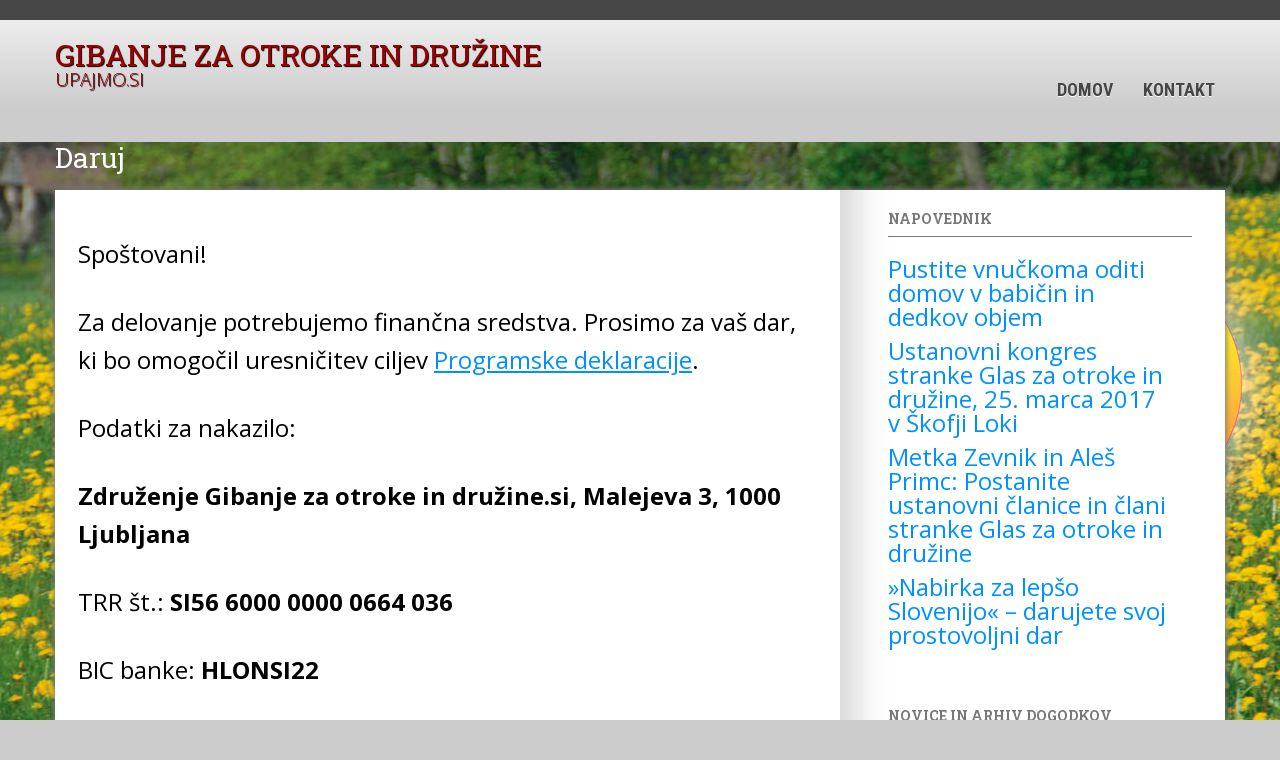

--- FILE ---
content_type: text/html; charset=UTF-8
request_url: http://www.zaotrokeindruzine.si/daruj/
body_size: 7160
content:
            


<!doctype html>
<html lang="en-US">
    <head>
        <meta charset="utf-8">
        <meta http-equiv="X-UA-Compatible" content="IE=edge,chrome=1">
        <meta name="viewport" content="width=device-width, initial-scale=1.0">
        <title>Daruj | Za Otroke In Družine</title>
        <link rel="Shortcut Icon" href=" http://www.zaotrokeindruzine.si/wp-content/themes/republican/images/favicon.ico " type="image/x-icon" />
        <link rel="pingback" href="http://www.zaotrokeindruzine.si/xmlrpc.php" />
        <!--[if lt IE 9]>
            <script src="http://www.zaotrokeindruzine.si/wp-content/themes/republican/js/html5shiv.js"></script>
        <![endif]-->
        
<!-- Open Graph Meta Tags generated by MashShare 3.1.3 - https://mashshare.net -->
<meta property="og:type" content="article" /> 
<meta property="og:title" content="Daruj" />
<meta property="og:description" content="Spoštovani!    Za delovanje potrebujemo finančna sredstva. Prosimo za vaš dar, ki bo omogočil uresničitev ciljev Programske deklaracije.    Podatki za nakazilo:    Združenje Gibanje za otroke in družine.si, Malejeva 3, 1000 Ljubljana     TRR št.: SI56 6000 0000 0664 036    BIC banke: HLONSI22  namen:" />
<meta property="og:url" content="http://www.zaotrokeindruzine.si/daruj/" />
<meta property="og:site_name" content="Za Otroke In Družine" />
<meta property="article:publisher" content="https://www.facebook.com/zaotrokeindruzine/" />
<meta property="article:published_time" content="2016-05-24T20:39:45+00:00" />
<meta property="article:modified_time" content="2016-09-08T09:42:23+00:00" />
<meta property="og:updated_time" content="2016-09-08T09:42:23+00:00" />
<!-- Open Graph Meta Tags generated by MashShare 3.1.3 - https://www.mashshare.net -->
<!-- Twitter Card generated by MashShare 3.1.3 - https://www.mashshare.net -->
<meta name="twitter:card" content="summary">
<meta name="twitter:title" content="Daruj">
<meta name="twitter:description" content="Spoštovani!    Za delovanje potrebujemo finančna sredstva. Prosimo za vaš dar, ki bo omogočil uresničitev ciljev Programske deklaracije.    Podatki za nakazilo:    Združenje Gibanje za otroke in družine.si, Malejeva 3, 1000 Ljubljana     TRR št.: SI56 6000 0000 0664 036    BIC banke: HLONSI22  namen:">
<!-- Twitter Card generated by MashShare 3.1.3 - https://www.mashshare.net -->

<link rel='dns-prefetch' href='//ajax.googleapis.com' />
<link rel='dns-prefetch' href='//cdn.jquerytools.org' />
<link rel='dns-prefetch' href='//s.w.org' />
<link rel="alternate" type="application/rss+xml" title="Za Otroke In Družine &raquo; Feed" href="http://www.zaotrokeindruzine.si/feed/" />
<link rel="alternate" type="application/rss+xml" title="Za Otroke In Družine &raquo; Comments Feed" href="http://www.zaotrokeindruzine.si/comments/feed/" />
		<script type="text/javascript">
			window._wpemojiSettings = {"baseUrl":"https:\/\/s.w.org\/images\/core\/emoji\/2.2.1\/72x72\/","ext":".png","svgUrl":"https:\/\/s.w.org\/images\/core\/emoji\/2.2.1\/svg\/","svgExt":".svg","source":{"concatemoji":"http:\/\/www.zaotrokeindruzine.si\/wp-includes\/js\/wp-emoji-release.min.js?ver=4.7.29"}};
			!function(t,a,e){var r,n,i,o=a.createElement("canvas"),l=o.getContext&&o.getContext("2d");function c(t){var e=a.createElement("script");e.src=t,e.defer=e.type="text/javascript",a.getElementsByTagName("head")[0].appendChild(e)}for(i=Array("flag","emoji4"),e.supports={everything:!0,everythingExceptFlag:!0},n=0;n<i.length;n++)e.supports[i[n]]=function(t){var e,a=String.fromCharCode;if(!l||!l.fillText)return!1;switch(l.clearRect(0,0,o.width,o.height),l.textBaseline="top",l.font="600 32px Arial",t){case"flag":return(l.fillText(a(55356,56826,55356,56819),0,0),o.toDataURL().length<3e3)?!1:(l.clearRect(0,0,o.width,o.height),l.fillText(a(55356,57331,65039,8205,55356,57096),0,0),e=o.toDataURL(),l.clearRect(0,0,o.width,o.height),l.fillText(a(55356,57331,55356,57096),0,0),e!==o.toDataURL());case"emoji4":return l.fillText(a(55357,56425,55356,57341,8205,55357,56507),0,0),e=o.toDataURL(),l.clearRect(0,0,o.width,o.height),l.fillText(a(55357,56425,55356,57341,55357,56507),0,0),e!==o.toDataURL()}return!1}(i[n]),e.supports.everything=e.supports.everything&&e.supports[i[n]],"flag"!==i[n]&&(e.supports.everythingExceptFlag=e.supports.everythingExceptFlag&&e.supports[i[n]]);e.supports.everythingExceptFlag=e.supports.everythingExceptFlag&&!e.supports.flag,e.DOMReady=!1,e.readyCallback=function(){e.DOMReady=!0},e.supports.everything||(r=function(){e.readyCallback()},a.addEventListener?(a.addEventListener("DOMContentLoaded",r,!1),t.addEventListener("load",r,!1)):(t.attachEvent("onload",r),a.attachEvent("onreadystatechange",function(){"complete"===a.readyState&&e.readyCallback()})),(r=e.source||{}).concatemoji?c(r.concatemoji):r.wpemoji&&r.twemoji&&(c(r.twemoji),c(r.wpemoji)))}(window,document,window._wpemojiSettings);
		</script>
		<style type="text/css">
img.wp-smiley,
img.emoji {
	display: inline !important;
	border: none !important;
	box-shadow: none !important;
	height: 1em !important;
	width: 1em !important;
	margin: 0 .07em !important;
	vertical-align: -0.1em !important;
	background: none !important;
	padding: 0 !important;
}
</style>
<link rel='stylesheet' id='mashsb-styles-css'  href='http://www.zaotrokeindruzine.si/wp-content/plugins/mashsharer/templates/mashsb.min.css?ver=3.1.3' type='text/css' media='all' />
<style id='mashsb-styles-inline-css' type='text/css'>

        .mashsb-count {
        color: #cccccc;
        }@media only screen and (min-width:568px){.mashsb-buttons a {min-width: 177px;}}
</style>
<link rel='stylesheet' id='shortcode_css-css'  href='http://www.zaotrokeindruzine.si/wp-content/themes/republican/shortcodes/shortcodes.css?ver=1.0' type='text/css' media='all' />
<link rel='stylesheet' id='bootstrap-css'  href='http://www.zaotrokeindruzine.si/wp-content/themes/republican/css/bootstrap.min.css?ver=1.0' type='text/css' media='all' />
<link rel='stylesheet' id='bootstrap_responsive-css'  href='http://www.zaotrokeindruzine.si/wp-content/themes/republican/css/bootstrap-responsive.min.css?ver=1.0' type='text/css' media='all' />
<link rel='stylesheet' id='bootstrap_fix-css'  href='http://www.zaotrokeindruzine.si/wp-content/themes/republican/css/bootstrap-fix.css?ver=1.0' type='text/css' media='all' />
<link rel='stylesheet' id='fontawesome-css'  href='http://www.zaotrokeindruzine.si/wp-content/themes/republican/css/font-awesome.min.css?ver=4.2.0' type='text/css' media='all' />
<script type='text/javascript' src='http://www.zaotrokeindruzine.si/wp-includes/js/jquery/jquery.js?ver=1.12.4'></script>
<script type='text/javascript' src='http://www.zaotrokeindruzine.si/wp-includes/js/jquery/jquery-migrate.min.js?ver=1.4.1'></script>
<script type='text/javascript'>
/* <![CDATA[ */
var mashsb = {"shares":"0","round_shares":"","animate_shares":"0","share_url":"http:\/\/www.zaotrokeindruzine.si\/daruj\/","title":"Daruj","image":null,"desc":"Spo\u0161tovani!\r\n\r\nZa delovanje potrebujemo finan\u010dna sredstva. Prosimo za va\u0161 dar, ki bo omogo\u010dil uresni\u010ditev ciljev\u00a0Programske deklaracije.\r\n\r\nPodatki za nakazilo:\r\n\r\nZdru\u017eenje Gibanje za otroke in dru\u017eine.si, Malejeva 3, 1000 Ljubljana \r\n\r\nTRR \u0161t.: SI56 6000 0000 0664 036\r\n\r\nBIC banke: HLONSI22\r\nnamen: \u2026","hashtag":"","subscribe":"content","subscribe_url":"","activestatus":"1","singular":"1","twitter_popup":"1","refresh":"0"};
/* ]]> */
</script>
<script type='text/javascript' src='http://www.zaotrokeindruzine.si/wp-content/plugins/mashsharer/assets/js/mashsb.min.js?ver=3.1.3'></script>
<script type='text/javascript' src='http://www.zaotrokeindruzine.si/wp-content/themes/republican/shortcodes/shortcodes.js?ver=1.0'></script>
<script type='text/javascript' src='https://ajax.googleapis.com/ajax/libs/jqueryui/1.8.16/jquery-ui.min.js?ver=1.8.16'></script>
<script type='text/javascript' src='http://www.zaotrokeindruzine.si/wp-content/themes/republican/js/nimbus_public.js?ver=1.0'></script>
<script type='text/javascript' src='http://cdn.jquerytools.org/1.2.7/tiny/jquery.tools.min.js?ver=1.2.7'></script>
<script type='text/javascript' src='http://www.zaotrokeindruzine.si/wp-content/themes/republican/js/jquery.bootstrap.min.js?ver=2.2.2'></script>
<script type='text/javascript' src='http://www.zaotrokeindruzine.si/wp-content/themes/republican/js/retina.min.js?ver=1.3.0'></script>
<link rel='https://api.w.org/' href='http://www.zaotrokeindruzine.si/wp-json/' />
<link rel="EditURI" type="application/rsd+xml" title="RSD" href="http://www.zaotrokeindruzine.si/xmlrpc.php?rsd" />
<link rel="wlwmanifest" type="application/wlwmanifest+xml" href="http://www.zaotrokeindruzine.si/wp-includes/wlwmanifest.xml" /> 
<meta name="generator" content="WordPress 4.7.29" />
<link rel="canonical" href="http://www.zaotrokeindruzine.si/daruj/" />
<link rel='shortlink' href='http://www.zaotrokeindruzine.si/?p=9' />
<link rel="alternate" type="application/json+oembed" href="http://www.zaotrokeindruzine.si/wp-json/oembed/1.0/embed?url=http%3A%2F%2Fwww.zaotrokeindruzine.si%2Fdaruj%2F" />
<link rel="alternate" type="text/xml+oembed" href="http://www.zaotrokeindruzine.si/wp-json/oembed/1.0/embed?url=http%3A%2F%2Fwww.zaotrokeindruzine.si%2Fdaruj%2F&#038;format=xml" />
<link href='http://fonts.googleapis.com/css?family=Open+Sans:300italic,400italic,600italic,700italic,800italic,400,300,600,700,800' rel='stylesheet' type='text/css'>
<link href='http://fonts.googleapis.com/css?family=Roboto+Slab:400,700,300,100' rel='stylesheet' type='text/css'>
<link href='http://fonts.googleapis.com/css?family=Roboto+Condensed:300italic,400italic,700italic,400,300,700' rel='stylesheet' type='text/css'>
<link href='http://fonts.googleapis.com/css?family=Arvo:400,400italic,700,700italic' rel='stylesheet' type='text/css' />


    

        <!-- Style from Republican Theme Options. --> 
 
    <style type="text/css">
 
    
        body { background:#cccccc; font:400 24px/1.6em 'Open Sans', sans-serif; color:#000000;  text-transform:none; }
     
        
        /* Header */
        
        header { 
                background-image:url('http://www.zaotrokeindruzine.si/wp-content/themes/republican/images/stars-rep.jpg');
                }
        header .social_row { background:#464646; }
        header .ribbon_row { background: -moz-linear-gradient(top, #ededed 0%, #cccccc 100%); background: -webkit-gradient(linear, left top, left bottom, color-stop(0%,#ededed), color-stop(100%,#cccccc)); background: -webkit-linear-gradient(top, #ededed 0%,#cccccc 100%); background: -o-linear-gradient(top, #ededed 0%,#cccccc 100%); background: -ms-linear-gradient(top, #ededed 0%,#cccccc 100%); background: linear-gradient(top, #ededed 0%,#cccccc 100%); }
        header .ribbon_row h1, header .ribbon_row h1 a, header .ribbon_row h1 a:hover { font:400 30px/1em 'Roboto Slab', serif; color:#9c0001;  text-transform:uppercase; text-shadow: 1px 1px 1px #000000; filter: dropshadow(color=#000000, offx=1, offy=1); }
        
        header .ribbon_row h2, header .ribbon_row h2 a{ font:300 18px/1.1em 'Open Sans', sans-serif; color:#9c0001;  text-transform:uppercase; text-shadow: 1px 1px 1px #000000; filter: dropshadow(color=#000000, offx=1, offy=1); }
        
        /* Admin Menu */
      
        header ul#admin_menu li a, header ul#admin_menu li a span.admin_menu_link { font:600 16px/1em 'Roboto Condensed', sans-serif; color:#eaeaea;  text-transform:uppercase; }
        header ul#admin_menu li a span { color:#0089cd;}
        
        
        /* Menu */
      
        header .dropdown-menu { background:#ffffff; }
        header .ribbon_row .container .navbar .nav > li, header .ribbon_row .container .navbar .nav > li > a { font:600 18px/1em 'Roboto Condensed', sans-serif; color:#464646;  text-transform:uppercase; }
        header .ribbon_row .container .navbar .nav > li > a:hover { color:#686868; }
        header .ribbon_row .container .navbar .nav > li.current-menu-item > a { color:#9c0001; }
        header .dropdown-menu li a, header .dropdown-menu li a:hover {  font:400 14px/1.2em 'Roboto Condensed', sans-serif; color:#403e3e;  text-transform:none;  }
        .text_logo a , .text_logo a:hover { color:#2a2d29; }
        header .navbar .nav li.dropdown.open>.dropdown-toggle, header .navbar .nav li.dropdown.active>.dropdown-toggle, header .navbar .nav li.dropdown.open.active>.dropdown-toggle , header .navbar .nav>.active>a, header .navbar .nav>.active>a:hover, header .navbar .nav>.active>a:focus { color:#686868; }
        header .navbar .nav li.dropdown>.dropdown-toggle .caret { border-top-color: #464646; border-bottom-color: #464646; }
        header .navbar .nav li.dropdown>.dropdown-toggle:hover .caret, header .navbar .nav li.dropdown>.dropdown-toggle .caret:hover { border-top-color: #686868; border-bottom-color: #686868; }
        header .navbar .nav li.dropdown.open>.dropdown-toggle .caret, .navbar .nav li.dropdown.active>.dropdown-toggle .caret, .navbar .nav li.dropdown.open.active>.dropdown-toggle .caret { border-top-color: #686868; border-bottom-color: #686868; }
        header .main_menu_wrap .main_menu .container > ul > li > a:hover { color:#686868; }
        header .main_menu_wrap .main_menu .container > ul > li.current-menu-item > a, header .dropdown-menu .active>a, header .dropdown-menu .active>a:hover { color:#9c0001; }
        .navbar-inverse .btn-navbar{ background: -moz-linear-gradient(top, #b81616 0%, #9d1212 100%); background: -webkit-gradient(linear, left top, left bottom, color-stop(0%,#b81616), color-stop(100%,#9d1212)); background: -webkit-linear-gradient(top, #b81616 0%,#9d1212 100%); background: -o-linear-gradient(top, #b81616 0%,#9d1212 100%); background: -ms-linear-gradient(top, #b81616 0%,#9d1212 100%); background: linear-gradient(top, #b81616 0%,#9d1212 100%); }
        
        /* Frontpage */ 
        
        .banner_text, .banner_text h2{  font:300 40px/1.2em 'Roboto Slab', serif; color:#ffffff;  text-transform:none; text-shadow: 1px 1px 1px #000000; filter: dropshadow(color=#000000, offx=1, offy=1); }
        
        /* Message */ 
        
        .message_headshot { border:1px solid #cacaca; }
        .message_title { font:400 30px/1.1em 'Roboto Slab', serif; color:#9d1212;  text-transform:none; }
        
        /* Layout */
        
        .content { background:#ffffff;  -webkit-box-shadow: 0px 0px 6px 1px #777777; box-shadow: 0px 0px 6px 1px #777777; }
        .sub_title { color:#ffffff; }
        
        /* Blog */
        
        .post .post_date { font:400 16px/1em 'Open Sans', sans-serif; color:#626262;  text-transform:uppercase; }
        
        /* Links */
        a { color:#0090ff; }
        a:hover { color:#40acff; }
        
        /* Titles */
        h1, h1 a, h1 a:hover, h2, h2 a, h2 a:hover, h3, h3 a, h3 a:hover, h4, h4 a, h4 a:hover, h5, h5 a, h5 a:hover, h6, h6 a, h6 a:hover {  }
        h1, h1 a, h1 a:hover { font:400 36px/1.3em 'Roboto Slab', serif; color:#2a2d29;  text-transform:none; } 
        h2, h2 a, h2 a:hover { font:400 28px/1.3em 'Roboto Slab', serif; color:#2a2d29; text-transform:none; }
        h3, h3 a, h3 a:hover { font:400 27px/1.3em 'Open Sans', sans-serif; color:#2a2d29;  text-transform:none; }
        #sidebar h3, #sidebar h3 a, #sidebar h3 a:hover { font:700 14px/1.3em 'Roboto Slab', serif; color:#787878;  text-transform:uppercase; }
        #sidebar h3 { border-bottom:1px solid #787878; }
        
        #wp-calendar caption { font-size:14px!important; line-height:1.3em; font-family:'Roboto Slab', serif; color:#787878;  text-transform:uppercase; }
        h4, h4 a, h4 a:hover { font:400 20px/1.3em 'Roboto Slab', serif; color:#2a2d29;  text-transform:uppercase;}
        h5, h5 a, h5 a:hover { font:400 17px/1.3em 'Roboto Slab', serif; color:#2a2d29;  text-transform:uppercase;}
        h6, h6 a, h6 a:hover { font:400 14px/1.3em 'Roboto Slab', serif; color:#2a2d29;  text-transform:uppercase;}

        /* Donate */
        .donate_container { border-top:1px solid ; }
  
        
        /* Footer */
        
        footer { background:#4f0101; }
        footer h2, footer h2 a, footer h2 a:hover  { font:400 23px/1.3em 'Arvo', serif; color:#ffffff;  text-transform:none;}
        footer, footer a  { font:400 14px/1.3em 'Open Sans', sans-serif; color:#ffffff;  text-transform:none;}
        footer a:hover { color:#ffffff; }
        footer .copy, footer .copy a, footer .legal, footer .legal a, footer .credit, footer .credit a { font:400 12px/1.3em 'Open Sans', sans-serif; color:#cecece;  text-transform:none; }
        
        /* Tables */
        
        th, ul.css-tabs a, div.accordion h2, h2.hide_show_title span { font:700 18px/1em 'Open Sans', sans-serif; color:#2a2d29;  text-transform:uppercase;}
        td { font:400 13px/1.4em Arial, Helvetica, sans-serif; color:#535353;  text-transform:none;}
        caption { font:700 italic 13px/1em 'Open Sans', sans-serif; color:#535353;  text-transform:uppercase;}
        
        /* Buttons*/
        
        .editable button, .editable input[type="submit"], .sidebar_editable button, .sidebar_editable input[type="submit"], header #contribute_hung, #contribute_mobile, #donate_widget { font:400 30px/1em 'Arvo', serif; color:#ffffff;  text-transform:uppercase;}
        
        button, input[type="submit"], .editable button, .editable input[type="submit"], .sidebar_editable button, .sidebar_editable input[type="submit"] { border:1px solid #b81616; background: -moz-linear-gradient(top, #b81616 0%, #9d1212 100%); background: -webkit-gradient(linear, left top, left bottom, color-stop(0%,#b81616), color-stop(100%,#9d1212)); background: -webkit-linear-gradient(top, #b81616 0%,#9d1212 100%); background: -o-linear-gradient(top, #b81616 0%,#9d1212 100%); background: -ms-linear-gradient(top, #b81616 0%,#9d1212 100%); background: linear-gradient(top, #b81616 0%,#9d1212 100%); }

        /* Odds & Ends*/
        
        code, pre, var { font-family:'Courier New', Courier, monospace; color:#535353; }
        blockquote, blockquote p, div.quote p, div.quote a { font:400 20px/1.4em 'Arvo', serif; color:#454a44;  text-transform:none;  }

        /* Shortcodes */
        
        a.nimbus_button { font-family:'Open Sans', sans-serif; }
        span.nimbus_typography_one { font-family:'Open Sans', sans-serif; }
        span.nimbus_typography_two { font-family:'Open Sans', sans-serif; }
        span.nimbus_typography_three { font-family:'Open Sans', sans-serif; }
        .pullquote_left p, .pullquote_right p { font:400 20px/1.2em Arial, Helvetica, sans-serif; color:#0078FF;  text-transform:none;  }
        
        @media (min-width: 980px)and (max-width: 1200px) {
            header .ribbon_row .container .navbar .nav > li > a { font-size:100%; }
            .banner_text h2 { font-size:90%; }
        }
        @media (min-width: 768px) and (max-width: 979px) {
            header .ribbon_row .container .navbar .nav > li > a { font-size:80%; }
            .banner_text h2 { font-size:80%; }

        }
        @media (max-width: 767px) {
        
            .sub_title { color:#2a2d29; }
            
        }
                
 
    </style>
    
<!-- SEO settings from Republican. --> 
<link rel='canonical' href='http://www.zaotrokeindruzine.si/daruj/' />
    <!--[if lt IE 9]>
        <script src="http://www.zaotrokeindruzine.si/wp-content/themes/republican/js/html5shiv.js"></script>
        <script src="http://www.zaotrokeindruzine.si/wp-content/themes/republican/js/respond.min.js"></script>
    <![endif]-->
		<style type="text/css">.recentcomments a{display:inline !important;padding:0 !important;margin:0 !important;}</style>
		        <link rel="stylesheet" type="text/css" media="all" href="http://www.zaotrokeindruzine.si/wp-content/themes/republican/style.css" />

    </head>
    <body class="page-template-default page page-id-9">
    <div id="fb-root"></div>
    <script>(function(d, s, id) {
      var js, fjs = d.getElementsByTagName(s)[0];
      if (d.getElementById(id)) return;
      js = d.createElement(s); js.id = id;
      js.src = "//connect.facebook.net/en_US/all.js#xfbml=1";
      fjs.parentNode.insertBefore(js, fjs);
    }(document, 'script', 'facebook-jssdk'));</script>
        <div class="navbar navbar-inverse navbar-fixed-top visible-phone">
        <div class="navbar-inner">
            <div class="container">
                <h1 class="text_logo"><a href="http://www.zaotrokeindruzine.si">Gibanje Za Otroke In Družine <span style="padding-left:20px; display:block;">Upajmo.Si</span></a></h1>
                    <a class="btn btn-navbar" data-toggle="collapse" data-target="#mobile_menu">
                        <span class="icon-bar"></span>
                        <span class="icon-bar"></span>
                        <span class="icon-bar"></span>
                    </a>
                <div class="clear"></div>
                <div id="mobile_menu" class="collapse"><ul>
<li class="page_item page-item-91"><a href="http://www.zaotrokeindruzine.si/aktualno/">Aktualno</a></li>
<li class="page_item page-item-9 current_page_item"><a href="http://www.zaotrokeindruzine.si/daruj/">Daruj</a></li>
<li class="page_item page-item-161"><a href="http://www.zaotrokeindruzine.si/gremo-na-upravne-enote-za-stare-starse-in-vnuke/">Gremo na upravne enote za stare starše in vnuke!</a></li>
<li class="page_item page-item-21"><a href="http://www.zaotrokeindruzine.si/kontakt/">Kontakt</a></li>
<li class="page_item page-item-120"><a href="http://www.zaotrokeindruzine.si/novice-in-arhiv-dogodkov/">Novice in arhiv dogodkov</a></li>
<li class="page_item page-item-7"><a href="http://www.zaotrokeindruzine.si/pridruzi-se-nam/">Pridruži se</a></li>
<li class="page_item page-item-5"><a href="http://www.zaotrokeindruzine.si/programska-deklaracija/">Programska deklaracija</a></li>
</ul></div>
            </div>
        </div>
    </div>
        <header >
            <div class="social_row">
                <div class="container">
		
                                            <div class="clear20"></div>
                                    </div>
            </div>
            <div class="ribbon_row">
                <div class="container">
			<div class="responsive-img" style="display:none;"><img src="http://www.zaotrokeindruzine.si/wp-content/uploads/2016/05/NalepkaTisk_G-1.png" /></div>
                    			
                        <div class="text_logo_wrap">
                            <h1 class="text_logo"><a href="http://www.zaotrokeindruzine.si">Gibanje Za Otroke  In Družine</a></h1>
                            <h2><a href="http://www.zaotrokeindruzine.si">Upajmo.Si</a></h2>
                        </div>
                                        <div class="navbar hidden-phone">
                        <div class="navbar-inner main_menu">
                            <div class="container">
                                <ul id="menu-main" class="nav"><li id="menu-item-113" class="menu-item menu-item-type-custom menu-item-object-custom menu-item-home menu-item-113"><a href="http://www.zaotrokeindruzine.si/">Domov</a></li>
<li id="menu-item-23" class="menu-item menu-item-type-post_type menu-item-object-page menu-item-23"><a href="http://www.zaotrokeindruzine.si/kontakt/">Kontakt</a></li>
</ul>                            </div>
                        </div>
                    </div>
                </div>
            </div>

            

    </header>
            <div class="container content content_sub">
                <div class="row-fluid">
                    <div class="span8 editable">
                        <div class="inner_restrict">
                             
                             <div class="post" style="border:none; padding-top:0px;">
                               
                                                                            
                                            <h2 class="sub_title">
                                                Daruj                                            </h2>
                                        <p>Spoštovani!</p>
<p>Za delovanje potrebujemo finančna sredstva. Prosimo za vaš dar, ki bo omogočil uresničitev ciljev <a href="http://www.zaotrokeindruzine.si/programska-deklaracija/">Programske deklaracije</a>.</p>
<p>Podatki za nakazilo:</p>
<p><strong>Združenje Gibanje za otroke in družine.si, Malejeva 3, 1000 Ljubljana </strong></p>
<p>TRR št.:<strong> SI56 6000 0000 0664 036</strong></p>
<p>BIC banke:<b> HLONSI22</b></p>
<p style="text-align: justify;">namen:<strong> podpora Gibanju za otroke in družine.si</strong></p>
<p style="text-align: left;"><strong>Z vašim prispevkom bomo ravnali skrbno in gospodarno. Vnaprej hvala!</strong></p>
<aside class="mashsb-container mashsb-main"><div class="mashsb-box"><div class="mashsb-buttons"><a style="" class="mashicon-facebook" href="http://www.facebook.com/sharer.php?u=http://www.zaotrokeindruzine.si/daruj/" target="_blank" rel="nofollow"><span class="icon"></span><span class="text">Deli</span></a><a style="" class="mashicon-twitter" href="https://twitter.com/intent/tweet?text=Daruj&url=http://www.zaotrokeindruzine.si/daruj/" target="_blank" rel="nofollow"><span class="icon"></span><span class="text">Tweet</span></a><div class="onoffswitch2" style="display:none;"></div></div></div>
                    <div style="clear:both;"></div><div class="mashsb-toggle-container"></div></aside>
            <!-- Share buttons by mashshare.net - Version: 3.1.3-->                                        <div class="clear20"></div>
                                                                    </div>
                        </div>
                    </div>
                    <div id="sidebar" class="span4">
    <div class="sidebar_restrict">
   <div class="sidebar_widget sidebar sidebar_editable"><h3>Napovednik</h3><ul><li><a href="http://www.zaotrokeindruzine.si/pustite-vnuckoma-oditi-domov-v-babicin-in-dedkov-objem/">Pustite vnučkoma oditi domov v babičin in dedkov objem</a></li><li><a href="http://www.zaotrokeindruzine.si/ustanovni-kongres-stranke-glas-za-otroke-in-druzine-25-marca-2017-v-skofji-loki/">Ustanovni kongres stranke Glas za otroke in družine, 25. marca 2017 v Škofji Loki</a></li><li><a href="http://www.zaotrokeindruzine.si/nasa-prva-skupna-akcija/">Metka Zevnik in Aleš Primc: Postanite ustanovni članice in člani stranke Glas za otroke in družine</a></li><li><a href="http://www.zaotrokeindruzine.si/nabirke-za-lepso-slovenijo-od-7-do-11-11-2016-darujete-svoj-prostovoljni-dar/">»Nabirka za lepšo Slovenijo« &#8211; darujete svoj prostovoljni dar</a></li></ul></div><div class="sidebar_widget sidebar sidebar_editable"><h3>Novice in arhiv dogodkov</h3><ul><li><a href="http://www.zaotrokeindruzine.si/novo-druga-anketa-pomagajte-izbrati-znak-stranke-glas-za-otroke-in-druzine/">NOVO &#8211; Druga anketa: Pomagajte izbrati znak stranke Glas za otroke in družine</a></li><li><a href="http://www.zaotrokeindruzine.si/druzinski-zakonik-stari-starsi-naj-imajo-moznost-posvojiti-vnuka/">Družinski zakonik: Stari starši naj imajo možnost posvojiti vnuka</a></li><li><a href="http://www.zaotrokeindruzine.si/angelca-likovic-pocascena-sem/">Angelca Likovič: Počaščena sem</a></li><li><a href="http://www.zaotrokeindruzine.si/ales-primc-v-boju-za-priznanje-ocetovstva-z-mestno-obcino-ljubljana/">Aleš Primc v boju za priznanje očetovstva z Mestno občino Ljubljana</a></li><li><a href="http://www.zaotrokeindruzine.si/referendumska-spodbuda/">Referendumska spodbuda</a></li></ul></div><div class="sidebar_widget sidebar sidebar_editable">			<div class="textwidget"><p><a href="http://www.zaotrokeindruzine.si/novice-in-arhiv-dogodkov/">Več novic in dogodkov</a></p>
</div>
		</div>    
    
   </div> 
</div>                </div>    
            </div>
            <footer>
    <div class="container">
        <div >
            <div class="row-fluid">
                <div id="footer_widget_left" class="span4">
                    <div class="footer_widget">			<div class="textwidget"></div>
		</div>                </div>			
                <div id="footer_widget_center" class="span4">
                    <div class="footer_widget">			<div class="textwidget"></div>
		</div>                </div>			
                <div id="footer_widget_right" class="span4">
                    <div class="footer_widget">			<div class="textwidget"></div>
		</div>                </div>
            </div>
            </div>
        </div>
        <div class="clear35"></div>
        <div class="container">
        <div class="outer_restrict">
            <div class="row-fluid">
                <div class="span4 copy">&copy; 2016, Za Otroke In Družine.</div>
              
               
            </div>
        </div>
    </div>
</footer>
<script type='text/javascript' src='http://www.zaotrokeindruzine.si/wp-includes/js/wp-embed.min.js?ver=4.7.29'></script>
	
<script type="text/javascript" src="https://apis.google.com/js/plusone.js"></script>	
<script type="text/javascript" src="//assets.pinterest.com/js/pinit.js"></script>

</body>
</html>


--- FILE ---
content_type: text/css
request_url: http://www.zaotrokeindruzine.si/wp-content/plugins/mashsharer/templates/mashsb.min.css?ver=3.1.3
body_size: 24420
content:
.onoffswitch,.onoffswitch2{background-color:#C5C5C5;margin-left:0;-moz-user-select:none;-ms-user-select:none;width:42px;-webkit-user-select:none}.mashicon-buffer .text,[class*=" mashicon-"],[class*=" mashicon-"] .text,[class^=mashicon-] .icon,[class^=mashicon-] .text,mashicon-buffer .icon{color:#fff}.mashsb-buttons .secondary-shares a .text{text-indent:-9999px;line-height:0;display:block}.mashsb-buttons .secondary-shares a .text:after{content:" ";text-indent:0;font-size:13px;display:block}.mashsb-buttons .secondary-shares a{min-width:0;font-size:0}.mashsb-buttons .secondary-shares a .icon:before{margin-right:0}.mashsb-buttons .mashsb-hide{display:none}@font-face{font-family:mashsb-font;src:url([data-uri])format('woff'),url([data-uri])format('truetype')}[class*=" mashicon-"]:hover,[class^=mashicon-]:hover{opacity:.8}[class*=" mashicon-"] .onoffswitch-label,[class^=mashicon-]{font-size:15px;border-radius:0;cursor:pointer}.mashicon-share:before,[class*=" mashicon-"] .icon:before,[class^=mashicon-] .icon:before{font-family:mashsb-font;font-style:normal;font-weight:400;speak:none;font-size:16px;display:inline-block;text-decoration:inherit;width:1em;margin-right:.7em;text-align:center;font-variant:normal;text-transform:none;margin-top:0;float:left}.onoffswitch2:before,.onoffswitch:before{font-size:30px;font-family:arial;font-weight:700}.mashicon-facebook .icon:before{content:'\e800'}.mashicon-google .icon:before{content:'\e801'}.mashicon-pinterest .icon:before{content:'\e802'}.mashicon-linkedin .icon:before{content:'\e803'}.mashicon-digg .icon:before{content:'\e804'}.mashicon-reddit .icon:before{content:'\e805'}.mashicon-stumbleupon .icon:before{content:'\e806'}.mashicon-twitter .icon:before{content:'\e807'}.mashicon-mail .icon:before{content:'\e808'}.mashicon-vk .icon:before{content:'\e809'}.mashicon-print .icon:before{content:'\e80a'}.mashicon-delicious .icon:before{content:'\e80b'}.mashicon-buffer .icon:before{content:'\e80c'}.mashicon-heart .icon:before{content:'\e80d'}.mashicon-weibo .icon:before{content:'\e80e'}.mashicon-pocket .icon:before{content:'\e80f'}.mashicon-xing .icon:before{content:'\e810'}.mashicon-flattr .icon:before{content:'\e811'}.mashicon-odnoklassniki .icon:before{content:'\e812'}.mashicon-tumblr .icon:before{content:'\e813'}.mashicon-subscribe .icon:before{content:'\e808'}.mashicon-whatsapp .icon:before{content:'\e814'}.mashicon-meneame .icon:before{content:'\e815'}.mashicon-managewp .icon:before{content:'\e816'}.mashicon-mailru .icon:before{content:'\E819'}.mashicon-line .icon:before{content:'\E81A'}.mashicon-yummly .icon:before{content:'\E81B'}.mashicon-frype .icon:before{content:'\e81c'}.mashicon-skype .icon:before{content:'\e81d'}.mashicon-share:before{content:'\e81E'}.mashsb-container{padding-top:10px;padding-bottom:10px}.mashsb-buttons a{min-width:177px}.mashsb-box .mashsb-buttons a{padding:13px;margin-right:3px;margin-bottom:3px;float:left;text-decoration:none;border:0;box-shadow:none}.mashsb-buttons .float-right{float:right}.mashsb-buttons .float-left{float:left}.mashicon-facebook{background:#2d5f9a}.mashicon-twitter{background:#00c3f3}.mashicon-google{background:#d73d32}.mashicon-subscribe{background:#fff120}.mashicon-pinterest{background:#cd252b}.mashicon-linkedin{background:#2ba3e1}.mashicon-digg{background:#1b5791}.mashicon-stumbleupon{background:#eb4723}.mashicon-vk{background:#5d83aa}.mashicon-mail{background:#888}.mashicon-print{background:#666}.mashicon-reddit{background:#333}.mashicon-delicious{background:#39f}.mashicon-weibo{background:#ed1c24}.mashicon-pocket{background:#ee4055}.mashicon-xing{background:#135a5b}.mashicon-flattr{background:#8cb55b}.mashicon-odnoklassniki{background:#f4731c}.mashicon-managewp{background:#056cad}.mashicon-tumblr{background:#2c4762}.mashicon-meneame{background:#ff7d12}.mashicon-whatsapp{background:#1d9e11}.mashicon-buffer{background:#000}.mashicon-mailru{background:#044b89}.mashicon-line{background:#1dcd00}.mashicon-yummly{background:#e16120}.mashicon-frype{background:#f60}.mashicon-skype{background:#00afef}.mashicon-subscribe .icon,.mashicon-subscribe .text{color:#000}.mashsb-count{display:block;padding-bottom:0;font-size:43px;font-weight:700;font-family:Helvetica Neue,Helvetica,Arial,sans-serif;color:#7FC04C;border:0 solid #FFF;text-align:center;margin-right:10px;margin-top:10px;float:left;line-height:13px}.mashsb-sharetext{font-size:11px;font-family:Arial,sans-serif;color:#8A8C8E}.onoffswitch,.onoffswitch2{margin-bottom:3px;color:#FFF}.mashsb-toggle-container{display:none;padding:11px 2% 8px;border:10px solid #FFF120;position:relative;margin-bottom:10px;margin-top:0}[class*=" mashicon-"],[class^=mashicon-]{position:relative;display:inline-block}[class*=" mashicon-"] .text,[class^=mashicon-] .text{padding:0;margin:0}.onoffswitch,.onoffswitch2{line-height:42px;margin-right:3px}[class*=" mashicon-"] .text:after,[class^=mashicon-] .text:after{line-height:10px}.mashsb-box{line-height:1}.mashsb-count>counts{clear:both}.onoffswitch{position:relative;display:inline-block;float:left;cursor:pointer;height:42px;text-align:center}.onoffswitch:before{content:"+";display:inline-block;vertical-align:middle}.onoffswitch2{position:relative;display:inline-block;float:left;cursor:pointer;height:42px;text-align:center}.onoffswitch2:before{content:"-";display:inline-block;vertical-align:super}.widget_mashsb_mostshared_posts_widget li{padding:.4688em 0;list-style:none}.widget_mashsb_mostshared_posts_widget li:first-child{border-top:0;padding-top:0}@media only screen and (max-width:568px){[class*=" mashicon-"] .text,[class^=mashicon-] .text{text-indent:-9999px;line-height:0;display:block}[class*=" mashicon-"] .text:after,[class^=mashicon-] .text:after{content:"";text-indent:0;font-size:13px;display:block}[class*=" mashicon-"],[class^=mashicon-]{text-align:center}[class*=" mashicon-"] .icon:before,[class^=mashicon-] .icon:before{float:none;margin-right:0}.mashsb-buttons a{margin-right:3px;margin-bottom:3px;min-width:0;width:41px}.onoffswitch,.onoffswitch-inner:after .onoffswitch2,.onoffswitch-inner:before,.onoffswitch2-inner:after,.onoffswitch2-inner:before{margin-right:0;width:41px}}// Image Sidebar Sharer .mashsb-micro>.mashsb-buttons a{display:-webkit-flex;display:-ms-flexbox;display:flex;-webkit-flex:1 1 auto;-ms-flex:1 1 auto;flex:1 1 auto;-webkit-justify-content:center;-ms-flex-pack:center;justify-content:center;min-width:0;margin-right:6px;text-align:center;-moz-border-radius:4px;-webkit-border-radius:4px;border-radius:4px}.mashsb-micro{position:absolute;left:6px;right:auto;top:6px}@media only screen and (min-width:1024px){.mashsb-micro{right:100%;left:auto;top:0;padding-right:6px}}.mashsb-micro .mashsb-buttons{display:none;overflow:hidden;-moz-border-radius:4px;-webkit-border-radius:4px;border-radius:4px;width:48px}.mashsb-micro .mashsb-buttons a{margin:0;padding:0;-moz-border-radius:0;-webkit-border-radius:0;border-radius:0;min-width:0;width:48px}.mashsb-micro .mashsb-buttons a .icon{display:block;width:48px;height:48px;margin:0;text-align:center}.mashsb-micro .mashsb-buttons a .icon:before{float:none;margin:0;line-height:48px}.mashsb-micro .mashsb-buttons .text{display:none}.mashsb-micro-toggle{display:block;width:32px;height:32px;cursor:pointer;text-align:center;font-size:18px;line-height:32px;font-weight:400;font-family:bimber;-moz-border-radius:4px;-webkit-border-radius:4px;border-radius:4px;background:#c5c5c5;color:#fff}.mashsb-micro-toggle:before{font-family:mashsb-font;content:"\e81E"}.mashsb-micro-wrapper{display:block;position:relative}.mashsb-micro-wrapper .onoffswitch,.mashsb-micro-wrapper .onoffswitch2{position:absolute;clip:rect(1px,1px,1px,1px);width:1px;height:1px;overflow:hidden}.mashsb-hoverable .mashsb-micro-wrapper:hover .mashsb-micro .mashsb-micro-toggle,.mashsb-micro-wrapper-expanded .mashsb-micro .mashsb-micro-toggle{display:none}.mashsb-hoverable .mashsb-micro-wrapper:hover .mashsb-micro .mashsb-buttons,.mashsb-micro-wrapper-expanded .mashsb-micro .mashsb-buttons{display:block}.mashsb-link-toggle{display:none;position:absolute;left:50%;right:auto;bottom:0;width:0;height:0;margin-left:-6px;border-width:6px;border-style:solid;border-color:transparent transparent currentColor;content:""}.mashsb-img-wrap{display:block;position:relative}

--- FILE ---
content_type: text/css
request_url: http://www.zaotrokeindruzine.si/wp-content/themes/republican/shortcodes/shortcodes.css?ver=1.0
body_size: 3003
content:
/******************************************************************************************************
Buttons
******************************************************************************************************/

span.show_shortcode { font-size:10px; line-height:1.2em; }

/******************************************************************************************************
Buttons
******************************************************************************************************/


.editable a.nimbus_button { text-decoration: none; }

/* Button */

.nimbus_button { outline: none; cursor: pointer; text-align: center; text-decoration: none; line-height: 100%; text-transform:uppercase; }
.nimbus_button:hover { text-decoration: none; }
.nimbus_button:active { position: relative; top: 1px; }
.nimbus_button span { display: inline-block; padding: .6em 2em .65em;   }
.nimbus_button span:hover { background:url(images/nimbus_button_hover.png); background-size:10px 100%; background-repeat:repeat-x; }


/* Rounded */

.button_rounded { display: inline-block; -webkit-border-radius: 1.1em;  -moz-border-radius: 1.1em; border-radius: 1.1em;  }
.button_rounded span { -webkit-border-radius: 1.1em;  -moz-border-radius: 1.1em; border-radius: 1.1em;  }

/* Radii */

.button_radii { display: inline-block; -webkit-border-radius: .6em;  -moz-border-radius: .6em; border-radius: .6em;  }
.button_radii span { -webkit-border-radius: .6em;  -moz-border-radius: .6em; border-radius: .6em;  }

/* Square */

.button_square, .button_square span { display: inline-block;  }


/* Widget */

.button_widget { display: block; -webkit-border-radius: .6em;  -moz-border-radius: .6em; border-radius: .6em;  }
.button_widget span { display: block; -webkit-border-radius: .6em;  -moz-border-radius: .6em; border-radius: .6em;  }



/******************************************************************************************************
Spacer
******************************************************************************************************/

div.nimbus_spacer { clear:both; width:100%; }

/******************************************************************************************************
Columns
******************************************************************************************************/

/* 1/2 Columns */

.one_half{ width:48%; }

/*  3 Columns  */

.one_third{ width:30.66%; }
.two_third{ width:65.33%; }

/*  4 Columns  */

.one_fourth{ width:22%; }
.three_fourth{ width:74%; }

/*  5 Columns  */

.one_fifth{ width:16.8%; }
.two_fifth{ width:37.6%; }
.three_fifth{ width:58.4%; }
.four_fifth{ width:79.2%; }

/*  6 Columns  */

.one_sixth{ width:13.33%; }
.five_sixth{ width:82.67%; }

/*  other  */

.one_half,.one_third,.two_third,.three_fourth,.one_fourth,.one_fifth,.two_fifth,.three_fifth,.four_fifth,.one_sixth,.five_sixth{ position:relative; margin-right:4%; float:left; }
.column_last{ margin-right:0 !important; clear:right; }


/******************************************************************************************************
Info Box
******************************************************************************************************/

div.info_box { -webkit-border-radius: 3px; -moz-border-radius: 3px; border-radius: 3px; }
div.info_box p, div.info_box h1, div.info_box h2, div.info_box h3, div.info_box h4, div.info_box h5, div.info_box h6 { padding-left:20px; padding-right:20px; }

/******************************************************************************************************
Quotes and Pullquotes
******************************************************************************************************/

/*  Quote  */

.editable .quote_wrap { width:100%;  border:1px solid #d8d8d8; background: #ffffff; background: -moz-linear-gradient(top,  #ffffff 0%, #f3f3f3 6%, #ebebeb 100%); background: -webkit-gradient(linear, left top, left bottom, color-stop(0%,#ffffff), color-stop(6%,#f3f3f3), color-stop(100%,#ebebeb)); background: -webkit-linear-gradient(top,  #ffffff 0%,#f3f3f3 6%,#ebebeb 100%); background: -o-linear-gradient(top,  #ffffff 0%,#f3f3f3 6%,#ebebeb 100%); background: -ms-linear-gradient(top,  #ffffff 0%,#f3f3f3 6%,#ebebeb 100%); background: linear-gradient(top,  #ffffff 0%,#f3f3f3 6%,#ebebeb 100%); filter: progid:DXImageTransform.Microsoft.gradient( startColorstr='#ffffff', endColorstr='#ebebeb',GradientType=0 ); -webkit-border-radius: 3px; -moz-border-radius: 3px; border-radius: 3px; }
.editable .quote { width:100%; min-height:70px; background: url(images/quote.png) no-repeat top left; padding:20px 0; }
.editable .quote p { padding:0 20px 0 113px; line-height:1.4em; }
.editable .quote p.quote_attribution { padding:0 20px 0 113px; text-align:right; }

/*  Pullquotes  */

.pullquote_left { width:250px; float:left; margin:0 20px 5px 0; }
.pullquote_right{ width:250px; float:right; margin:0 0 5px 20px; }
.pullquote_left p, .pullquote_right p{ text-align:justify; }


/******************************************************************************************************
Tooltips
******************************************************************************************************/

/*  Black  */

.tip_black_large { display:none; background:transparent url(images/black_arrow_big.png); font-size:12px; height:170px; width:320px; padding:25px; color:#fff; z-index: 999999; }
.tip_black_small { display:none; background:transparent url(images/black_arrow.png); font-size:12px; height:70px; width:160px; padding:25px; color:#fff;	 z-index: 999999; }

/*  White  */

.tip_white_large { display:none; background:transparent url(images/white_arrow_big.png); font-size:12px; height:170px; width:320px; padding:25px; color:#000; z-index: 999999; }
.tip_white_small { display:none; background:transparent url(images/white_arrow.png); font-size:12px; height:70px; width:160px; padding:25px; color:#000;	 z-index: 999999; }

/*  Blue  */

.tip_blue_large { display:none; background:transparent url(images/blue_arrow_big.png); font-size:12px; height:170px; width:320px; padding:25px; color:#fff; z-index: 999999; }
.tip_blue_small { display:none; background:transparent url(images/blue_arrow.png); font-size:12px; height:70px; width:160px; padding:25px; color:#fff;	z-index: 999999; }

/*  Green  */

.tip_green_large { display:none; background:transparent url(images/green_arrow_big.png); font-size:12px; height:170px; width:320px; padding:25px; color:#fff; z-index: 999999; }
.tip_green_small { display:none; background:transparent url(images/green_arrow.png); font-size:12px; height:70px; width:160px; padding:25px; color:#fff;	 z-index: 999999; }

/*  Magenta  */

.tip_magenta_large { display:none; background:transparent url(images/magenta_arrow_big.png); font-size:12px; height:170px; width:320px; padding:25px; color:#fff; z-index: 999999; }
.tip_magenta_small { display:none; background:transparent url(images/magenta_arrow.png); font-size:12px; height:70px; width:160px; padding:25px; color:#fff; z-index: 999999; }

/*  Orange  */

.tip_orange_large { display:none; background:transparent url(images/orange_arrow_big.png); font-size:12px; height:170px; width:320px; padding:25px; color:#fff; z-index: 999999; }
.tip_orange_small { display:none; background:transparent url(images/orange_arrow.png); font-size:12px; height:70px; width:160px; padding:25px; color:#fff;	z-index: 999999; }

/* Purple  */

.tip_purple_large { display:none; background:transparent url(images/purple_arrow_big.png); font-size:12px; height:170px; width:320px; padding:25px; color:#fff; z-index: 999999; }
.tip_purple_small { display:none; background:transparent url(images/purple_arrow.png); font-size:12px; height:70px; width:160px; padding:25px; color:#fff;	z-index: 999999; }

/*  Red  */

.tip_red_large { display:none; background:transparent url(images/red_arrow_big.png); font-size:12px; height:170px; width:320px; padding:25px; color:#fff; z-index: 999999; }
.tip_red_small { display:none; background:transparent url(images/red_arrow.png); font-size:12px; height:70px; width:160px; padding:25px; color:#fff;	 z-index: 999999; }

/*  Yellow  */

.tip_yellow_large { display:none; background:transparent url(images/yellow_arrow_big.png); font-size:12px; height:170px; width:320px; padding:25px; color:#000; z-index: 999999; }
.tip_yellow_small { display:none; background:transparent url(images/yellow_arrow.png); font-size:12px; height:70px; width:160px; padding:25px; color:#000;	z-index: 999999; }


/******************************************************************************************************
Dropcaps
******************************************************************************************************/

.dropcap_small { font-size: 2.2em; float: left; display:block; margin:0 .2em 0 0; line-height: 1; }
.dropcap_medium { font-size: 2.8em; float: left; display:block; margin:0 .2em 0 0; line-height: 1; }
.dropcap_large { font-size: 4em; float: left; display:block; margin:0 .2em 0 0; line-height: 1; }
.dropcap_huge { font-size: 5.5em; float: left; display:block; margin:0 .2em 0 0; line-height: 1; }


/******************************************************************************************************
Lists
******************************************************************************************************/

ul.nimbus_list { margin:0px; }
ul.nimbus_list li { line-height: 1.8em; vertical-align:top; }
ul.nimbus_list_small { margin:0px; }
ul.nimbus_list_small li { line-height: 1.2em; vertical-align:top; }

/******************************************************************************************************
Tables
******************************************************************************************************/

/*  minimal  */

.editable div.nimbus_table_minimal table { width:90%; margin:10px auto 20px; border:none;   -webkit-border-radius: 0px; -moz-border-radius: 0px; border-radius: 0px; border-collapse:collapse; background:transparent; }
.editable div.nimbus_table_minimal table caption { width:90%; margin:0px auto; padding:10px 20px; border-bottom:none; text-align:center background:transparent; }
.editable div.nimbus_table_minimal table tr { background:transparent; border-bottom:1px solid #a3a3a3!important; }
.editable div.nimbus_table_minimal table th { padding:10px;  background:transparent; filter: progid:DXImageTransform.Microsoft.gradient(enabled = false); }
.editable div.nimbus_table_minimal table th:first-child { padding:10px 10px 10px 0px;  background:transparent; }
.editable div.nimbus_table_minimal table th:first-last{ padding:10px 0px 10px 10px;  background:transparent; }
.editable div.nimbus_table_minimal table tfoot th { border-bottom:none;  background:transparent; }
.editable div.nimbus_table_minimal table td { padding:10px;  background:transparent; }
.editable div.nimbus_table_minimal table td:first-child { padding:10px 10px 10px 0px;  background:transparent; }
.editable div.nimbus_table_minimal table td:last-child { padding:10px 0px 10px 10px;  background:transparent; }

/******************************************************************************************************
Tabs
******************************************************************************************************/

ul.css-tabs { margin:0 !important; padding:0; height:auto; border-bottom:1px solid #B7B7B7; position:relative;  }
ul.css-tabs li { display:inline-block; padding:0; margin:0; list-style-type:none; }
ul.css-tabs a { display:block; padding:10px 25px;	text-decoration:none; border:1px solid #B7B7B7; border-bottom:0px; height:18px; color:#777; margin:0 2px 0 0; position:relative; top:1px; outline:0; -moz-border-radius-topleft: 9px; -moz-border-radius-topright: 9px; -moz-border-radius-bottomright: 0px; -moz-border-radius-bottomleft: 0px; -webkit-border-radius: 9px 9px 0px 0px; border-radius: 9px 9px 0px 0px; background: #ffffff; background: -moz-linear-gradient(top,  #ffffff 0%, #ebebeb 6%, #d3d3d3 100%); background: -webkit-gradient(linear, left top, left bottom, color-stop(0%,#ffffff), color-stop(6%,#ebebeb), color-stop(100%,#d3d3d3)); background: -webkit-linear-gradient(top,  #ffffff 0%,#ebebeb 6%,#d3d3d3 100%); background: -o-linear-gradient(top,  #ffffff 0%,#ebebeb 6%,#d3d3d3 100%); background: -ms-linear-gradient(top,  #ffffff 0%,#ebebeb 6%,#d3d3d3 100%); background: linear-gradient(top,  #ffffff 0%,#ebebeb 6%,#d3d3d3 100%); filter: progid:DXImageTransform.Microsoft.gradient( startColorstr='#ffffff', endColorstr='#d3d3d3',GradientType=0 ); }
ul.css-tabs a:hover { background-color:#F7F7F7; color:#353535; }
ul.css-tabs a.current { color:#353535; background: #ffffff; background: -moz-linear-gradient(top,  #ffffff 0%, #ebebeb 40%, #F2F2F2 100%); background: -webkit-gradient(linear, left top, left bottom, color-stop(0%,#ffffff), color-stop(40%,#ebebeb), color-stop(100%,#F2F2F2)); background: -webkit-linear-gradient(top,  #ffffff 0%,#ebebeb 40%,#F2F2F2 100%); background: -o-linear-gradient(top,  #ffffff 0%,#ebebeb 40%,#F2F2F2 100%); background: -ms-linear-gradient(top,  #ffffff 0%,#ebebeb 40%,#F2F2F2 100%); background: linear-gradient(top,  #ffffff 0%,#ebebeb 40%,#F2F2F2 100%); filter: progid:DXImageTransform.Microsoft.gradient( startColorstr='#ffffff', endColorstr='#F2F2F2',GradientType=0 );  border-bottom:1px solid #F2F2F2;	cursor:default; }
div.css-panes { border:1px solid #B7B7B7; border-width:0 1px 1px 1px;  padding:25px 25px; background-color:#F2F2F2;  }
.css-panes div {  }

/******************************************************************************************************
Accordions
******************************************************************************************************/




/******************************************************************************************************
Hide SHow
******************************************************************************************************/

.editable h2.hide_show_title { background: #ffffff; background: -moz-linear-gradient(top,  #ffffff 0%, #ebebeb 40%, #F2F2F2 100%); background: -webkit-gradient(linear, left top, left bottom, color-stop(0%,#ffffff), color-stop(40%,#ebebeb), color-stop(100%,#F2F2F2)); background: -webkit-linear-gradient(top,  #ffffff 0%,#ebebeb 40%,#F2F2F2 100%); background: -o-linear-gradient(top,  #ffffff 0%,#ebebeb 40%,#F2F2F2 100%); background: -ms-linear-gradient(top,  #ffffff 0%,#ebebeb 40%,#F2F2F2 100%); background: linear-gradient(top,  #ffffff 0%,#ebebeb 40%,#F2F2F2 100%);
                     filter: progid:DXImageTransform.Microsoft.gradient( startColorstr='#ffffff', endColorstr='#F2F2F2',GradientType=0 ); border-bottom:1px solid #d6d6d6;	color:#000;	cursor:default; -webkit-border-radius: 9px; -moz-border-radius: 9px; border-radius: 9px; padding:10px; border:1px solid #B7B7B7; }
.editable h2.hide_show_title span { display:block; min-height:18px; width:100%; background: url(images/accordion_arrow.png) no-repeat center right;  }
div.hide_show_content {  padding:20px; }

/******************************************************************************************************
Pass Req
******************************************************************************************************/

div.pass_req_wrap { width:300px; padding:10px 0; border:1px solid #b6b6b6; background:#ffffff; -webkit-box-shadow: 0px 0px 8px 0px #c5c5c5; -moz-box-shadow: 0px 0px 8px 0px #c5c5c5; box-shadow: 0px 0px 8px 0px #c5c5c5; }
div.pass_req { width:260px; margin:0 0 0 20px;  }
div.pass_req h2 { border-bottom: 1px dotted #ccc; margin-bottom:10px; }
div.pass_req input[type="text"], div.pass_req input[type="password"]  { border:1px solid #b6b6b6; width:100%; padding:8px 0; background:#ffffff; }
div.editable input.nimbus_login { display: block; width:100%; outline: none; cursor: pointer; text-align: center; text-decoration: none; line-height: 100%; padding: .6em 0 .65em; -webkit-border-radius: .6em;  -moz-border-radius: .6em; border-radius: .5em;  font-size: 18px ; font-weight:normal; color: #ffffff; text-shadow: 0 1px 1px #062950; border: solid 1px #0859b4;  background: #0074f6; background: -moz-linear-gradient(top,  #0074f6 1%, #093b74 100%); background: -webkit-gradient(linear, left top, left bottom, color-stop(1%,#0074f6), color-stop(100%,#093b74)); background: -webkit-linear-gradient(top,  #0074f6 1%,#093b74 100%); background: -o-linear-gradient(top,  #0074f6 1%,#093b74 100%); background: -ms-linear-gradient(top,  #0074f6 1%,#093b74 100%); background: linear-gradient(top,  #0074f6 1%,#093b74 100%); filter: progid:DXImageTransform.Microsoft.gradient( startColorstr="#0074f6", endColorstr="#093b74",GradientType=0 );  } 
div.editable input.nimbus_login:hover {  background: -moz-linear-gradient(top,  #0061cf 1%, #093b74 100%); background: -webkit-gradient(linear, left top, left bottom, color-stop(1%,#0061cf), color-stop(100%,#093b74)); background: -webkit-linear-gradient(top,  #0061cf 1%,#093b74 100%); background: -o-linear-gradient(top,  #0061cf 1%,#093b74 100%); background: -ms-linear-gradient(top,  #0061cf 1%,#093b74 100%); background: linear-gradient(top,  #0061cf 1%,#093b74 100%); filter: progid:DXImageTransform.Microsoft.gradient( startColorstr="#0061cf", endColorstr="#093b74",GradientType=0 ); text-decoration: none; }  
div.editable input.nimbus_login:active { position: relative; top: 1px; }


/******************************************************************************************************
Images
******************************************************************************************************/

div.nimbus_image { display:inline-block; }
div.image_left { float:left; margin:0 20px 30px 0; }
div.image_right { float:right; margin:0 0 30px 20px; }
div.image_center { margin:0 auto 30px; }
div.image_none{ display:inline-block; margin:0 0 30px 0; }

/*  simple-border  */

div.simple-border img { padding:4px; border:1px solid #b6b6b6; background:#ffffff; -webkit-box-shadow: 0px 0px 8px 0px #c5c5c5; -moz-box-shadow: 0px 0px 8px 0px #c5c5c5; box-shadow: 0px 0px 8px 0px #c5c5c5; }
.editable div.simple-border div.wp-caption  p.wp-caption-text{ padding-bottom:0px;  }

/*  radii  */

div.radii img { -webkit-border-radius: 12px; -moz-border-radius: 12px; border-radius: 12px; }


/*  drop-shadow  */

div.drop-shadow img { -webkit-box-shadow: 0px 0px 8px 3px #c5c5c5; -moz-box-shadow: 0px 0px 8px 3px #c5c5c5; box-shadow: 0px 0px 8px 3px #c5c5c5; }
div.drop-shadow div.wp-caption { -webkit-box-shadow: 0px 0px 8px 3px #c5c5c5; -moz-box-shadow: 0px 0px 8px 3px #c5c5c5; box-shadow: 0px 0px 8px 3px #c5c5c5; }
div.drop-shadow div.wp-caption img { -webkit-box-shadow: none; -moz-box-shadow: none; box-shadow: none; margin:0px; }
div.drop-shadow div.wp-caption  p{ padding-left:15px; padding-right:15px; }

/*  inset-soft  */

div.inset-soft { -webkit-box-shadow: inset 0px 0px 8px 8px rgba(5, 5, 5, .5); -moz-box-shadow: inset 0px 0px 8px 8px rgba(5, 5, 5, .5); box-shadow: inset 0px 0px 8px 8px rgba(5, 5, 5, .5); }
div.inset-soft img { position:relative; z-index:-1; }


/*  inset-hard  */

div.inset-hard { -webkit-box-shadow: inset 0px 0px 0px 15px rgba(0, 0, 0, .2); -moz-box-shadow: inset 0px 0px 0px 15px rgba(0, 0, 0, .2); box-shadow: inset 0px 0px 0px 15px rgba(0, 0, 0, .2); position:relative; z-index:4; }
div.inset-hard img { position:relative; z-index:1; }


/*  vignette  */

div.vignette { box-shadow:inset 0px 0px 65px rgba(0,0,0,1); -webkit-box-shadow:inset 0px 0px 65px rgba(0,0,0,1); -moz-box-shadow:inset 0px 0px 65px rgba(0,0,0,1); }
div.vignette img { position:relative; z-index:-1; }







--- FILE ---
content_type: text/css
request_url: http://www.zaotrokeindruzine.si/wp-content/themes/republican/style.css
body_size: 6476
content:
/*
Theme Name: Republican
Theme URI: 
Description: 
Author: Nimbus Themes
Author URI: http://nimbusthemes.com/
Version: 1.0.9
Tags: 
License: GNU General Public License
License URI: license.txt
*/


/******************************************************************************************************
General
******************************************************************************************************/

body { -ms-word-wrap: break-word; word-wrap: break-word; }
code { white-space:normal;  }
strong, b { font-weight: bold; }
cite, em, i { font-style: italic; }
sup, sub { height: 0; line-height: 1; position: relative; vertical-align: baseline; }
sup { bottom: 1ex; }
sub { top: .5ex; }
address { margin: 1.5em 0; }



/******************************************************************************************************
Header
******************************************************************************************************/

header { width:100%; height:720px; background-repeat:no-repeat; background-position:center bottom; }
header .text_logo_wrap { float:left; padding:20px 0; }
header .ribbon_row h1, header .ribbon_row h1 a, header .ribbon_row h1 a:hover, header .ribbon_row h2, header .ribbon_row h2 a, header .ribbon_row h2 a:hover { text-decoration:none; padding:0; margin:0px; }
header ul#social { padding:4px 0; margin:0 0 0 0; list-style:none; float:right; }
header ul#social.front_social { height:28px; }
header ul#social li { float:right; margin:0 0 0 4px; height:28px; width:28px; }
header ul#social li a { display:block; height:100%; width:100%; }
header ul#social li#facebook_button { background:url(images/social_sprite.png) no-repeat -8px -35px; }
header ul#social li#facebook_button:hover { background:url(images/social_sprite.png) no-repeat -8px -5px; }
header ul#social li#linkedin_button { background:url(images/social_sprite.png) no-repeat -39px -35px; }
header ul#social li#linkedin_button:hover { background:url(images/social_sprite.png) no-repeat -39px -5px; }
header ul#social li#twitter_button { background:url(images/social_sprite.png) no-repeat -70px -35px; }
header ul#social li#twitter_button:hover { background:url(images/social_sprite.png) no-repeat -70px -5px; }
header ul#social li#youtube_button { background:url(images/social_sprite.png) no-repeat -100px -35px; }
header ul#social li#youtube_button:hover { background:url(images/social_sprite.png) no-repeat -100px -5px; }
header ul#social li#rss_button { background:url(images/social_sprite.png) no-repeat -130px -35px; }
header ul#social li#rss_button:hover { background:url(images/social_sprite.png) no-repeat -130px -5px; }
header ul#social li#google_plus_button { background:url(images/social_sprite.png) no-repeat -161px -35px; }
header ul#social li#google_plus_button:hover { background:url(images/social_sprite.png) no-repeat -161px -5px; }
header ul#admin_menu { list-style:none; display:inline-block; float:right; padding:0 20px 0 0; margin:0px; }
header ul#admin_menu li { float:left; }
header ul#admin_menu li a { padding:10px 0px; display:block; }
header ul#admin_menu li a:hover { text-decoration:none; }
header ul#admin_menu li a span { padding:0px 10px; }

@media (min-width: 1700px) {
    header { -webkit-background-size: cover; -moz-background-size: cover;  -o-background-size: cover;  background-size: cover; }
}

/**** Menu ****/
header .ribbon_row  > .container { position:relative; }
header .ribbon_row .container .navbar { position:absolute; right:0px; bottom:0px; margin-bottom: 0px; }
header .ribbon_row .container .navbar .nav > li { position: relative;   }
header .ribbon_row .container .navbar .nav > li:last-child a  { padding-right:0px; margin-right:0px; }
header .ribbon_row .container .dropdown-menu { padding:10px 0 15px; }
header .ribbon_row .container .main_menu_wrap .main_menu .container > ul > li > a { text-shadow:none; padding:.8em 1.5em; }
header .ribbon_row .container .navbar .nav li.dropdown.open>.dropdown-toggle, header .ribbon_row .container .navbar .nav li.dropdown.active>.dropdown-toggle, header .ribbon_row .container .navbar .nav li.dropdown.open.active>.dropdown-toggle , header .ribbon_row .container .navbar .nav>.active>a, header .ribbon_row .container .navbar .nav>.active>a:hover, header .ribbon_row .container .navbar .nav>.active>a:focus{ background-color:transparent; -webkit-box-shadow: none; -moz-box-shadow:  none; box-shadow:  none; }
header .ribbon_row .container .dropdown-menu, .dropdown-submenu > .dropdown-menu, .dropdown-submenu > .dropdown-menu > .dropdown-menu { border: none; -webkit-border-radius: 0px; -moz-border-radius: 0px; border-radius: 0px; -webkit-box-shadow: none; -moz-box-shadow: none; box-shadow: none; margin: 0 0 0 0; }
header .ribbon_row .container .dropdown-menu:before, header .ribbon_row .container .dropdown-menu:after { border: none !important; content: none !important; }
header .ribbon_row .container .main_menu_wrap .main_menu, header .ribbon_row .container .dropdown-menu li>a:hover, header .ribbon_row .container .dropdown-menu li>a:focus, header .ribbon_row .container .dropdown-submenu:hover>a { background:transparent; text-decoration:underline; }
header .ribbon_row .container .navbar-inner { min-height: 0px; padding:0; background-color: transparent; background:transparent; background-image:none; border: none; outline:none; -webkit-box-shadow: none; -moz-box-shadow:  none; box-shadow:  none; }
header .ribbon_row .container .navbar .nav li, header .ribbon_row .container .navbar .nav li a { outline:none; border:none; box-shadow:none; }
header .ribbon_row .container .navbar .nav > li.open > .dropdown-menu { -webkit-transform: scale(1, 1); transform: scale(1, 1); }
header .ribbon_row .container .navbar .nav > li > .dropdown-menu { -webkit-transform-origin: top; transform-origin: top; -webkit-animation-fill-mode: forwards; animation-fill-mode: forwards; -webkit-transform: scale(1, 0); transform: scale(1, 0); display: block; transition: all 0.2s ease-out; -webkit-transition: all 0.2s ease-out; }
.dropdown-menu .active>a, .dropdown-menu .active>a:hover { background:transparent; }

/******************************************************************************************************
Layout
******************************************************************************************************/

.content { padding-top: 20px; padding-bottom: 30px; min-height:300px; background-image: url(images/sidebar_divide.png); background-position:780px 0px; background-repeat: repeat-y; }
.content_sub { margin-top:-530px; min-height:750px; position:relative; margin-bottom:30px; }
.content_full { background-image:none; }
.front_padding { margin-top:30px; margin-bottom:30px; }
.inner_restrict { width:94%; margin-left:3%; }
.outer_restrict { margin:0 18px; }

/******************************************************************************************************
Editable Columns
******************************************************************************************************/

/*General Typography*/

.editable p { padding:0 0 20px 0; }

.editable a { text-decoration:underline; }

/* Titles */

.editable h1, .editable h2, .editable h3, .editable h4, .editable h5, .editable h6 { padding:0 0 .2em 0; margin: 0 0 .1.4em;  }

.editable h1:first-child { margin-top:0px; padding-top:0px;  }

/* Deal with blog feed titles */
.editable h2 a:hover { text-decoration:none; }

/* HR */

.editable hr { margin:20px 0; border: none; height: 5px; background: url(images/hr_dots.png) repeat-x center top; }

/* BlockQuotes */

.editable blockquote { padding: 30px 0; margin: 0 0; border-left: none;  }

/* Definitions */

.editable dl { padding: 0 0 20px 0; }
.editable dt { float: left; clear: left; width: 150px; text-align: right; font-weight: bold;  }
.editable dt:after { content: ":"; }
.editable dd { margin: 0 0 0 160px; padding: 0 0 1em 0; }

/* Lists */

.editable ul { list-style:disc outside; }
.editable ol { list-style:decimal outside; }
.editable ul, .editable ol{ padding-left:25px; margin:0 0 20px 0; }
.editable ul ul, .editable ol ol{ padding-left:25px; margin:0 0 0 0; }
.editable ul li, .editable ol li{ margin-top:10px;  }

/* Forms */

.editable input[type=text], .editable textarea { font-size:14px; color:#454545; padding:4px; border:1px solid #b6b6b6; background:#ffffff; -webkit-border-radius: 3px; -moz-border-radius: 3px; border-radius: 3px;  }
.editable fieldset { display: block; width: 89%; padding:5%; margin: 0 auto; border:1px solid #b6b6b6; }
.editable legend { padding: 4px 10px; border:1px solid #b6b6b6; background: #fff; color: #454545; text-transform: uppercase; margin-left: 0.5em; }
.editable select { padding: 4px; border:1px solid #b6b6b6; background: #fff; color: #454545; -webkit-border-radius: 3px; -moz-border-radius: 3px; border-radius: 3px;  }
.editable button, .editable input[type=submit] { display: inline-block; margin:15px 0; outline: none; cursor: pointer; text-align: center; text-decoration: none; line-height: 100%; padding:15px 30px; } 
.editable button:hover, input[type=submit]:hover  { text-decoration:none; } 
.editable input[type=image] { border:none; }

/* Tables */

.editable table { width:100%; margin:10px auto 20px; border:1px solid #d8d8d8;   -webkit-border-radius: 9px; -moz-border-radius: 9px; border-radius: 9px; background:#ffffff; border-collapse:separate; overflow:hidden; }
.editable table caption { width:90%; margin:0px auto; padding:10px 20px; border-bottom:none; text-align:center }
.editable table tr:nth-child(even) { background: #fff; }
.editable table tr:nth-child(odd) { background: #f6f6f6; }
.editable table th { padding:10px; border-bottom:1px solid #d8d8d8; background: #ebebeb; background: -moz-linear-gradient(top,  #ffffff 0%, #ffffff 3%, #f3f3f3 6%, #ebebeb 100%); background: -webkit-gradient(linear, left top, left bottom, color-stop(0%,#ffffff), color-stop(3%,#ffffff), color-stop(6%,#f3f3f3), color-stop(100%,#ebebeb)); background: -webkit-linear-gradient(top,  #ffffff 0%,#ffffff 3%,#f3f3f3 6%,#ebebeb 100%); background: -o-linear-gradient(top,  #ffffff 0%,#ffffff 3%,#f3f3f3 6%,#ebebeb 100%); background: -ms-linear-gradient(top,  #ffffff 0%,#ffffff 3%,#f3f3f3 6%,#ebebeb 100%); background: linear-gradient(top,  #ffffff 0%,#ffffff 3%,#f3f3f3 6%,#ebebeb 100%); filter: progid:DXImageTransform.Microsoft.gradient( startColorstr='#ffffff', endColorstr='#ebebeb',GradientType=0 ); text-align:left; }
.editable table th:first-child { padding:10px 10px 10px 20px;}
.editable table th:first-last{ padding:10px 20px 10px 10px; }
.editable table tfoot th { border-bottom:none; }
.editable table td { padding:10px; }
.editable table td:first-child { padding:10px 10px 10px 20px; }
.editable table td:last-child { padding:10px 20px 10px 10px; }

/* Images */

.editable div.wp-caption { margin-bottom:0px;  }
.editable p.wp-caption-text { padding:10px 0 15px 0; font-size:11px; }
.editable img.wp-post-image { margin-bottom:20px; }


/* other */

.editable pre { margin:0 0 20px 0; }

/* Gallery */

.editable .gallery { margin: 0 auto 18px; }
.editable .gallery dl.gallery-item { float: left; margin-top: 0; padding: 0px; text-align: center; width: 33%; }
.editable .gallery-columns-2 dl.gallery-item { width: 50%; }
.editable .gallery-columns-4 dl.gallery-item { width: 25%; }
.editable dt.gallery-icon { float: none; clear: both; width: auto; text-align: left; font-weight: normal;  }
.editable dt.gallery-icon:after { content: none; }
.editable .gallery img { padding: 4px; margin:0px auto; display:block; }
.editable .gallery img:hover { background: white; }
.editable .gallery-columns-2 .attachment-medium { max-width: 92%; height: auto; }
.editable .gallery-columns-4 .attachment-thumbnail { max-width: 84%; height: auto; }
.editable .gallery dd.gallery-caption { clear:both; margin: 0 0 12px; }
.editable .gallery dl, .gallery dt { margin: 0; }
.editable .gallery br+br { display: none; }

/*  Bootstrap Resets  */

.editable .label { background:none; font-weight:normal; text-shadow:none;  }
.editable code { white-space:normal; }
.editable iframe, .editable .wp-caption, .editable embed { max-width:100%; }
form { margin: 0 0 0 0; }

/*  WordPress Classes  */

.sticky { /*No Style*/  }
.gallery-caption { font-size: 12px; }
.wp-caption .wp-caption-text { margin-bottom: 10px; padding: 10px 0 5px 40px;  }
.bypostauthor { /*No Style*/ }
.alignleft { float:left; margin:0 20px 20px 0; }
.alignright { float:right; margin:0 0 20px 20px; }
.aligncenter { clear: both; display: block; margin-left: auto; margin-right: auto; }

/******************************************************************************************************
Candidate Message
******************************************************************************************************/

.message_title { padding:0px; margin:0 0 15px; line-height:1em; }
.message_headshot { float:left; margin:0 25px 10px 0; }


/******************************************************************************************************
Sub page
******************************************************************************************************/

.sub_title { position:absolute; top:-60px; left:-0px; }


/******************************************************************************************************
Frontpage
******************************************************************************************************/

.banner_text { padding:50px 0 0; height:370px; overflow:hidden; }
#featured_left .featured_restrict { width:92%; }
#featured_center .featured_restrict { width:92%; margin-left:5%; }
#featured_right .featured_restrict { width:92%; margin-left:8%; }
.featured_restrict { -webkit-border-radius: 6px; border-radius: 6px; background-color: rgba(250, 250, 250, .9); -webkit-box-shadow:  0px 0px 6px 1px rgba(0, 0, 0, .5); box-shadow:  0px 0px 6px 1px rgba(0, 0, 0, .5); }
.featured_restrict h3 { padding:10px 20px 8px; margin-bottom:0px; }
.featured_restrict p { padding:0 20px; }
.featured_restrict p.featured_more { text-align:right; font-size:11px; padding-bottom:10px; }
.post { border-top:1px solid #e0e0e0; margin-top:25px; padding:35px 0 0 0; }

/******************************************************************************************************
Blog
******************************************************************************************************/

.editable p.post_date { padding:0px; margin:0px; }
.editable h2.feed_title { padding:0 0 20px; margin:0px;  }
.editable h2.feed_title a { text-decoration:none; opacity:0.7; }
.editable h2.feed_title a:hover { text-decoration:underline;  }
.editable p.blog_date, .editable p.blog_comment_link { padding:0px; margin:0px; }


/******************************************************************************************************
Single
******************************************************************************************************/

img.blog_post_image { margin:0 0 10px 0; }
.blog_more { text-align:right; padding:0 0 20px 0; }
p.blog_date { float:left; color:#7e7e7e; }
p.blog_comment_link { float:right; color:#7e7e7e; }
p.blog_date, p.blog_date a, p.blog_comment_link, p.blog_comment_link a { font-size:11px;  }
#tags_wrap { padding:15px 0; margin:15px 0 25px; border-top:1px dotted #666; border-bottom:1px dotted #666;  }
.bio_wrap { border:1px solid #b8b8b8; background:#fff; padding:20px 0 20px 0; margin:20px 0 20px 0; -webkit-border-radius: 3px; -moz-border-radius: 3px; border-radius: 3px;  }
.bio_wrap  img{ float:left; margin:0 20px 0px 20px;  }
.bio_wrap  h3{ padding:0 20px 10px 0; margin:0px; }
.bio_wrap  p{ padding:0 20px 15px; }


/******************************************************************************************************
Blog, Archive, Author
******************************************************************************************************/

.author_bio_wrap { margin-top:0px!important; }
.pagination { clear:both; text-align:center; padding:20px 0; }
.wp-pagenavi { text-align:center; }
.wp-pagenavi a, .wp-pagenavi span { -webkit-border-radius: 4px; -moz-border-radius: 4px; border-radius: 4px; padding:6px 6px!important; color:#535353!important; background: #fff; }
.wp-pagenavi span { background: #fff; }
.wp-pagenavi span.current { border: 1px solid #bfbfbf!important; background:#e8e8e8; }
.wp-pagenavi a:hover { color:#07F; border: 1px solid #fff!important; }

/******************************************************************************************************
Comments
******************************************************************************************************/

ol#comments { list-style:none; padding:0px; margin: 0px;  }
ol#comments  ul{ list-style:none; padding:0px; margin: 0px; }
ol#comments li { width:100%; background:url(images/comment_ul_bg.png) repeat-y top left; margin:0px; }
ol#comments li.depth-1 { padding:0 0 60px 0; }
ol#comments li.depth-2 { padding:60px 0 0 0; }
ol#comments li.depth-3, ol#comments li.depth-4, ol#comments li.depth-5, ol#comments li.depth-6, ol#comments li.depth-7, ol#comments li.depth-8, ol#comments li.depth-9, ol#comments li.depth-10  { padding:60px 0 0 0; } 
ol#comments li:last-child { padding-bottom:0px; }
ol#comments li:last-child div.comment_wrap { background:url(images/comment_last_bg.png) no-repeat bottom left; min-height:121px; }
ol#comments li:last-child li:last-child  div.comment_wrap { min-height:0px; }
ol#comments li div.comment_wrap { width:100%; }
ol#comments li.depth-2  div.comment_wrap { background:url(images/comment_li2_bg.png) no-repeat top left; }
ol#comments li.depth-3  div.comment_wrap, ol#comments li.depth-4  div.comment_wrap, ol#comments li.depth-5  div.comment_wrap, ol#comments li.depth-6  div.comment_wrap, ol#comments li.depth-7  div.comment_wrap, ol#comments li.depth-8  div.comment_wrap, ol#comments li.depth-9  div.comment_wrap, ol#comments li.depth-10  div.comment_wrap { background:url(images/comment_li3_bg.png) no-repeat top left; }
ol#comments li.depth-1 div.comment_wrap div.comment_content { float:right; width:610px;  }
ol#comments li.depth-2  div.comment_wrap div.comment_content { float:right; width:543px; }
ol#comments li.depth-3  div.comment_wrap div.comment_content, ol#comments li.depth-4  div.comment_wrap div.comment_content, ol#comments li.depth-5  div.comment_wrap div.comment_content, ol#comments li.depth-6  div.comment_wrap div.comment_content, ol#comments li.depth-7  div.comment_wrap div.comment_content, ol#comments li.depth-8  div.comment_wrap div.comment_content, ol#comments li.depth-9  div.comment_wrap div.comment_content, ol#comments li.depth-10  div.comment_wrap div.comment_content { float:right; width:476px; }
ol#comments li img.avatar  { float:left; }
ol#comments li.depth-2 img.avatar  { margin:0 0 0 68px; }
ol#comments li.depth-3 img.avatar, ol#comments li.depth-4 img.avatar, ol#comments li.depth-5 img.avatar, ol#comments li.depth-6 img.avatar, ol#comments li.depth-7 img.avatar, ol#comments li.depth-8 img.avatar, ol#comments li.depth-9 img.avatar, ol#comments li.depth-10 img.avatar  { margin:0 0 0 136px; }
.comment-reply-link { font-size:11px; }
#comment { width:98%;  min-height:230px; }
#commentform label { font-size:12px; display:inline; }
.comment_fields input { width:100%; }
.form_allowed_tags, .form_allowed_tags code, .form_allowed_tags  abbr { font-size:11px; white-space: normal; }
h3#reply-title { padding:30px 0 15px 0; }
h3#reply-title small { display:block;}
#submit {}



/******************************************************************************************************
Sidebar
******************************************************************************************************/

#sidebar {  }

.sidebar_restrict { width:82%; margin-left:9%; }


#sidebar ul#social { padding:0 0 0 0; margin:0 0 20px 0;  }

#sidebar div.sidebar_widget:first-child { padding-top:0px; }

/*General Typography*/

.sidebar_editable { line-height:1.4em; }
.sidebar_editable p { padding:0 20px 15px 0; }

/* Titles */

.sidebar_editable h1, .sidebar_editable h2, .sidebar_editable h3, .sidebar_editable h4, .sidebar_editable h5, .sidebar_editable h6 { padding:0 20px 8px 0; margin: 0 0 20px;  }

/* HR */

.sidebar_editable hr { margin:20px 0; border: none; height: 5px; background: url(images/hr_dots.png) repeat-x center top; }


/* BlockQuotes */

.sidebar_editable blockquote { padding: 9px 0 2px 10px; margin:20px 0 20px 0; border-left:4px solid #1B74BB; font-size: 18px; line-height:1.4em; }

/* Definitions */

.sidebar_editable dl { padding: 0 0 20px 0; }
.sidebar_editable dt { float: left; clear: left; width: 150px; text-align: right; font-weight: bold;  }
.sidebar_editable dt:after { content: ":"; }
.sidebar_editable dd { margin: 0 0 0 160px; padding: 0 0 1em 0; }

/* Lists */

.sidebar_editable ul { list-style:none; }
.sidebar_editable ol { list-style:none; }
.sidebar_editable ul, .sidebar_editable ol{ padding:0 25px 0 0; margin:0px; }
.sidebar_editable ul ul, .sidebar_editable ol ol{ padding-left:25px; margin:0 0 0 0; }
.sidebar_editable ul li, .sidebar_editable ol li{ margin-top:10px; line-height:1em; }

/* Forms */

.sidebar_editable input, .sidebar_editable textarea { font-size:14px; color:#454545; padding:4px; border:1px solid #b6b6b6; background:#ffffff; -webkit-border-radius: 3px; -moz-border-radius: 3px; border-radius: 3px;  }
.sidebar_editable fieldset { display: block; width: 89%; padding:5%; margin: 0 auto; border:1px solid #b6b6b6; }
.sidebar_editable legend { padding: 4px 10px; border:1px solid #b6b6b6; background: #fff; color: #454545; text-transform: uppercase; margin-left: 0.5em; }
.sidebar_editable select { padding: 4px; border:1px solid #b6b6b6; background: #fff; color: #454545; -webkit-border-radius: 3px; -moz-border-radius: 3px; border-radius: 3px;  }
.sidebar_editable button, .sidebar_editable input[type=submit] { display: inline-block; margin:15px 0; outline: none; cursor: pointer; text-align: center; text-decoration: none; line-height: 100%; padding: 10px 20px; border:none!important;  } 
.sidebar_editable button:hover, input[type=submit]:hover  { text-decoration:none; } 
.sidebar_editable input[type=image] { border:none; }

/* Tables */

.sidebar_editable table { width:100%; margin:10px auto 20px; border:1px solid #d8d8d8;   background:#ffffff; border-collapse:separate; overflow:hidden; }
.sidebar_editable table caption { width:90%; margin:0px auto; padding:10px 20px; border-bottom:none; text-align:center }
.sidebar_editable table tr:nth-child(even) { background: #fff; }
.sidebar_editable table tr:nth-child(odd) { background: #f6f6f6; }
.sidebar_editable table th { padding:10px; border-bottom:1px solid #d8d8d8; background: #ebebeb; background: -moz-linear-gradient(top,  #ffffff 0%, #ffffff 3%, #f3f3f3 6%, #ebebeb 100%); background: -webkit-gradient(linear, left top, left bottom, color-stop(0%,#ffffff), color-stop(3%,#ffffff), color-stop(6%,#f3f3f3), color-stop(100%,#ebebeb)); background: -webkit-linear-gradient(top,  #ffffff 0%,#ffffff 3%,#f3f3f3 6%,#ebebeb 100%); background: -o-linear-gradient(top,  #ffffff 0%,#ffffff 3%,#f3f3f3 6%,#ebebeb 100%); background: -ms-linear-gradient(top,  #ffffff 0%,#ffffff 3%,#f3f3f3 6%,#ebebeb 100%); background: linear-gradient(top,  #ffffff 0%,#ffffff 3%,#f3f3f3 6%,#ebebeb 100%); filter: progid:DXImageTransform.Microsoft.gradient( startColorstr='#ffffff', endColorstr='#ebebeb',GradientType=0 ); }
.sidebar_editable table th:first-child { padding:10px 10px 10px 20px;}
.sidebar_editable table th:first-last{ padding:10px 20px 10px 10px; }
.sidebar_editable table tfoot th { border-bottom:none; }
.sidebar_editable table tfoot td { border-bottom:none; }
.sidebar_editable table td { padding:10px; }
.sidebar_editable table td:first-child { padding:10px 10px 10px 20px; }
.sidebar_editable table td:last-child { padding:10px 20px 10px 10px; }


/******************************************************************************************************
Widgets
******************************************************************************************************/

div.sidebar_widget {   }

div.sidebar_widget { padding:20px 0; margin:0 0 20px 0; }

div.sidebar button { display: inline-block; outline: none; cursor: pointer; text-align: center; text-decoration: none; line-height: 100%; padding: .5em 2em .55em; font-size:18px; font-weight:normal;  }


/* Box Widget */

div.box_widget { width:100%; padding:20px 0; margin:0 0 20px 0; }
div.box_widget input[type="text"] { width:75%; padding:9px 13px; margin:4px 0 5px 20px; background:#fff; border:1px solid #b6b6b6; -webkit-border-radius: 3px; -moz-border-radius: 3px; border-radius: 3px; font-size:12px; }
div.box_widget p, div.box_widget h1, div.box_widget h2, div.box_widget h3, div.box_widget h4, div.box_widget h5, div.box_widget h6{ padding-left:20px; padding-right:20px;  }
div.box_widget input[type="submit"], div.box_widget button { margin:0 0 0 20px; }
div.box_widget h1, div.box_widget h2, div.box_widget h3, div.box_widget h4, div.box_widget h5, div.box_widget h6 { font-weight:600; color:#2680e6; }


/* About Me Widget */

div.about_me_box  { font-size:12px;  margin:0 0 20px 0;  padding:15px 0 0 0; }
div.about_me_box p, div.about_me_box h1, div.about_me_box h2, div.about_me_box h3, div.about_me_box h4, div.about_me_box h5, div.about_me_box h6  { padding-left:20px; padding-right:20px;  }
div.about_me_box img.avatar { float:left; margin:0 20px 5px 20px; box-shadow:none; }
#sidebar div.about_me_box h3 { border-bottom:none; }

/* Contact Widget */

.sidebar_editable p.contact_widget_lastp { padding-bottom:0px; }

/* Popular posts */

ul.pop_posts { margin: 0px; }
ul.pop_posts li:first-child { margin-top: 0px; }
.comment_widget_num { font-size:11px; }

/* RSS */

.rss-date { font-size:11px; color:#7f7f7f; }
.rssSummary { font-size:11px; }
#sidebar cite { font-size:11px; color:#7f7f7f; font-style:normal; } 

/* Recent Comments */

div.sidebar_widget p.recent_comment_name a { font-weight:bold; }
div.sidebar_widget a.recent_comment_more{ font-size:11px; }

/* Search Widget */

label.screen-reader-text { display:none;}
#s { width:95%;  }
#searchsubmit { font-size:15px; padding-top: .45em; padding-bottom:.50em; width:90%;  margin: 0px; }

/* Calendar Widget */

#wp-calendar { margin:0px; }
#wp-calendar caption { font-size:16px; font-style:normal; font-weight:normal; padding-top:0px; }
#wp-calendar td , #wp-calendar th { text-align:center; }
#wp-calendar td:first-child , #wp-calendar th:first-child { padding: 10px 10px 10px 15px; }
#wp-calendar td#prev { text-align:left; }
#wp-calendar td#next { text-align:right; }
#wp-calendar tr:nth-child(odd) { background: #fff; }
#wp-calendar tr:nth-child(even) { background: #f6f6f6; }
#wp-calendar tfoot tr:nth-child(odd) { background: #f6f6f6; }

/* Donate Widget */

#donate_widget { padding:15px 0 15px; width:100%; margin-top:15px;  }

/******************************************************************************************************
Donate
******************************************************************************************************/

.donate_container  { padding:55px 0 30px; }
.donate_container h2 { padding:0px; margin:0px; }
.donate_container form { padding:0px; margin:0px;  }
.donate_container form button { width:100%; padding:10px 0; font-size:30px; margin:-5px 0 0 0; }

/******************************************************************************************************
Footer
******************************************************************************************************/

footer, footer a { padding:20px 0 20px 0; }
footer div.legal { text-align:center; }
footer div.credit { text-align:right; }
footer div.legal div { border:1px solid #aaaaaa; text-align:center; display:inline-block; padding:12px; }
footer .sidebar_editable   h2  { padding:0 0 7px 0; margin:0 0 25px 0; border-bottom:1px solid #cdcdcd; }
footer .sidebar_editable   ul, footer .sidebar_editable   ol  { padding:0; margin:0; }

/******************************************************************************************************
General Classes
******************************************************************************************************/

.clear{ clear:both!important; }
.none { float:none!important; }
.clear5{ width:100%; height:5px; clear:both; }
.clear10{ width:100%; height:10px; clear:both; }
.clear15{ width:100%; height:15px; clear:both; }
.clear20{ width:100%; height:20px; clear:both; }
.clear25{ width:100%; height:25px; clear:both; }
.clear30{ width:100%; height:30px; clear:both; }
.clear35{ width:100%; height:35px; clear:both; }
.hidden{ display: none; }
.left { float:left; }
.right { float:right }



/******************************************************************************************************
Responsive
******************************************************************************************************/

.visible-desktop-large { display:none!important; }
.hidden-desktop-large  { display:inherit!important; }
.visible-desktop { display: none !important; }


@media (min-width: 768px)  { 


}

@media (min-width: 1200px) {

    .visible-desktop-large { display:inherit!important; }
    .hidden-desktop-large  { display:none!important; }
    .visible-desktop { display:none!important; }

}



@media (min-width: 768px) and (max-width: 979px) {

    .content { background-position:475px 0px;  }

    ol#comments li.depth-1 div.comment_wrap div.comment_content { width:350px;  }
    ol#comments li.depth-2  div.comment_wrap div.comment_content { width:283px; }
    ol#comments li.depth-3  div.comment_wrap div.comment_content, ol#comments li.depth-4  div.comment_wrap div.comment_content, ol#comments li.depth-5  div.comment_wrap div.comment_content, ol#comments li.depth-6  div.comment_wrap div.comment_content, ol#comments li.depth-7  div.comment_wrap div.comment_content, ol#comments li.depth-8  div.comment_wrap div.comment_content, ol#comments li.depth-9  div.comment_wrap div.comment_content, ol#comments li.depth-10  div.comment_wrap div.comment_content { width:216px; }
    div.box_widget input[type="text"] { width:55%;  }
    #searchsubmit { font-size:11px; padding:9px 0; } 

}

@media (max-width: 767px) {


    footer { padding-left:20px; padding-right:20px;  }
    .navbar-inverse .navbar-inner { background:#fff!important; border-color: #b6b6b6!important; -webkit-box-shadow: 0px 0px 9px 1px #555!important; -moz-box-shadow: 0px 0px 9px 1px #555555!important; box-shadow: 0px 0px 9px 1px #555!important; }
    #mobile_menu  { margin:0 0 0 0; list-style:none; }
    #mobile_menu  ul { margin:0 0 0 0; list-style:none; }
    #mobile_menu li a { padding:5px 0 5px 20px; display:block; border-top:1px solid #b6b6b6; }
    #mobile_menu li li a { padding-left:40px;  }
    #mobile_menu > li:first-child { margin-top:10px; }
    ol#comments li { width:100%; background:none; margin:0px; }
    ol#comments li.depth-1 { padding:0 0 30px 0; }
    ol#comments li.depth-2 { padding:30px 0 0 0; }
    ol#comments li.depth-3, ol#comments li.depth-4, ol#comments li.depth-5, ol#comments li.depth-6, ol#comments li.depth-7, ol#comments li.depth-8, ol#comments li.depth-9, ol#comments li.depth-10  { padding:30px 0 0 0; } 
    ol#comments li:last-child { padding-bottom:0px; }
    ol#comments li:last-child div.comment_wrap { background:none; min-height:121px; }
    ol#comments li:last-child li:last-child  div.comment_wrap { min-height:0px; }
    ol#comments li div.comment_wrap { width:100%; }
    ol#comments li.depth-2  div.comment_wrap { background:none; }
    ol#comments li.depth-3  div.comment_wrap, ol#comments li.depth-4  div.comment_wrap, ol#comments li.depth-5  div.comment_wrap, ol#comments li.depth-6  div.comment_wrap, ol#comments li.depth-7  div.comment_wrap, ol#comments li.depth-8  div.comment_wrap, ol#comments li.depth-9  div.comment_wrap, ol#comments li.depth-10  div.comment_wrap { background:none; }
    ol#comments li img.avatar { float: none; margin:0 0 20px 0; }
    ol#comments li.depth-1 div.comment_wrap div.comment_content { width:auto; float:none;  }
    ol#comments li.depth-2  div.comment_wrap div.comment_content { width:auto; float:none; }
    ol#comments li.depth-3  div.comment_wrap div.comment_content, ol#comments li.depth-4  div.comment_wrap div.comment_content, ol#comments li.depth-5  div.comment_wrap div.comment_content, ol#comments li.depth-6  div.comment_wrap div.comment_content, ol#comments li.depth-7  div.comment_wrap div.comment_content, ol#comments li.depth-8  div.comment_wrap div.comment_content, ol#comments li.depth-9  div.comment_wrap div.comment_content, ol#comments li.depth-10  div.comment_wrap div.comment_content { width:auto; float:none; }
    ol#comments li.depth-2 img.avatar  { margin:0 0 20px 0; }
    ol#comments li.depth-3 img.avatar, ol#comments li.depth-4 img.avatar, ol#comments li.depth-5 img.avatar, ol#comments li.depth-6 img.avatar, ol#comments li.depth-7 img.avatar, ol#comments li.depth-8 img.avatar, ol#comments li.depth-9 img.avatar, ol#comments li.depth-10 img.avatar  { margin:0 0 20px 0; }
    .comment-reply-link { display:none;  }
    #commentform label { font-size:12px;  }
    .form_allowed_tags, .form_allowed_tags code, .form_allowed_tags  abbr { font-size:11px; }
    h3#reply-title { padding:30px 0 15px 0; }
    h3#reply-title small { display:block;}
    #s { display:block; }
    #footer_widget_left, #footer_widget_center, #footer_widget_right { display:none;  }
    .text_logo { float:left; display:block; position:relative; bottom: 0px; padding:12px 0 0 0; font-size:15px!important; margin:0px; }
    .text_logo a , .text_logo a:hover { font-size: 15px!important; padding:0 0 0 20px; text-transform:uppercase; font-weight:600; }
    .navbar-inverse .navbar-inner { background:#fff!important; border-color: #b6b6b6!important; -webkit-box-shadow: 0px 0px 9px 1px #555!important; -moz-box-shadow: 0px 0px 9px 1px #555555!important; box-shadow: 0px 0px 9px 1px #555!important; }
    .navbar-inverse .btn-navbar{ margin-right:25px; }
    .navbar-fixed-top { margin-bottom:0px; }
    footer div.span4 { padding:10px 0;}
    .main_restrict { width:100%; margin-left:0px; }
    .main_restrict img { padding:0px; border:none; }
    .content .include_side_line { background:transparent; min-height:auto; } 
    .blog_post_image { display:none;  }
    #sidebar { display:none;  }
    #contribute_mobile { width:94%; margin-left:3%; margin-top:20px; padding-top:15px; padding-bottom:15px; border:none; outline:none; }
    .editable .mobile_date  { text-align:center; width:94%; margin-left:3%; background:url('images/b8b8b8.jpg') repeat-x center center; padding:0 0 0 0; }
    .editable .mobile_date  span { display:inline-block; padding:0 5px; }
    .inner_restrict_right { width: 94%; margin-left: 3%; }
    .donate_container form button { margin-top:40px; }
    .front_bio_wrap .span8 { border-left: none; }
    .front_bio_wrap .span8 .inner_restrict { width: 100%; margin-left: 0; padding-top:20px; }
    .main { background-image: none; }
    .banner img { width: 100%; padding: 0; margin: 0 0 10px; }
    header { display:none; }
    .navbar-inverse .navbar-inner { -webkit-box-shadow: none!important; -moz-box-shadow: none!important; box-shadow: none!important; }
    footer div.copy { text-align:center; }
    footer div.credit { text-align:center; }
    .content_sub { margin-top:20px; min-height:750px; position:relative; padding-top:0px; }
    .sub_title { position:relative; top:0px; left:0px; }
	
/************26-05-2016**************/

	.responsive-img{display:block !important; margin:25px auto !important; text-align:center !important;}
	header {
  background: none;
  display: block;
  height: auto !important;
}
	.span4.featured, {
    display: block;
    float: left;
    position: relative;
    width: 100%;
}
  .text_logo_wrap {
  display: none;
}  

.span6.offset2.banner_text {
    display: none;
}
#featured_left .featured_restrict {
  width: 100%;
}
#featured_center .featured_restrict {
  margin-left: 0;
  width: 100%;
}
#featured_right .featured_restrict {
  margin-left: 0;
  width: 100%;
}
.editable ul li, .editable ol li {
  line-height: 30px;
  margin-top: 10px;
}
.featured_restrict h3 a {
  font-size: 22px;
}
.responsive-none {
  display: none;
}
.clear20 {
  clear: both;
  height: 0;
  width: 100%;
}
.text_logo{padding:0;}
.text_logo > a {
  font-size: 13px !important;
}
.text_logo a, .text_logo a:hover{font-size: 13px !important;}
.ribbon_row {
  margin:20px 0 0 0;
}
/************26-05-2016*****end*********/

}

@media (min-width: 980px)and (max-width: 1200px) {

    .content { background-position:625px 0px;  }
   
    ol#comments li.depth-1 div.comment_wrap div.comment_content { width:470px; }
    ol#comments li.depth-2  div.comment_wrap div.comment_content { width:403px; }
    ol#comments li.depth-3  div.comment_wrap div.comment_content, ol#comments li.depth-4  div.comment_wrap div.comment_content, ol#comments li.depth-5  div.comment_wrap div.comment_content, ol#comments li.depth-6  div.comment_wrap div.comment_content, ol#comments li.depth-7  div.comment_wrap div.comment_content, ol#comments li.depth-8  div.comment_wrap div.comment_content, ol#comments li.depth-9  div.comment_wrap div.comment_content, ol#comments li.depth-10  div.comment_wrap div.comment_content { width:336px; }
    .visible-desktop { display:inherit!important; }
    #searchsubmit { font-size:12px; padding:9px 0; } 
    
}



--- FILE ---
content_type: application/javascript
request_url: http://www.zaotrokeindruzine.si/wp-content/themes/republican/js/nimbus_public.js?ver=1.0
body_size: 221
content:
           jQuery(window).load(function() {
                jQuery("button, input[type='submit']").hover(function(){
                    jQuery(this).stop().animate({"opacity": .8});
                },function(){
                    jQuery(this).stop().animate({"opacity": 1});
                });
                jQuery("header ul#admin_menu li a span.admin_menu_link").hover(function(){
                    jQuery(this).stop().animate({"opacity": .7}, 300);
                },function(){
                    jQuery(this).stop().animate({"opacity": 1}, 300);
                });
                jQuery("h2 a").hover(function(){
                    jQuery(this).stop().animate({"opacity": 1}, 300);
                },function(){
                    jQuery(this).stop().animate({"opacity": .7}, 300);
                });
                
            });
            